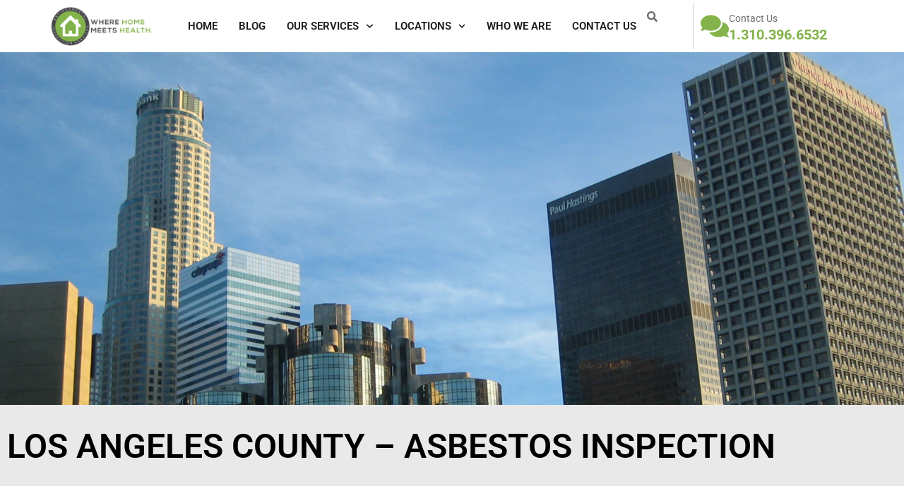

--- FILE ---
content_type: text/html; charset=UTF-8
request_url: https://environmentalconsulting.services/los-angeles-asbestos-inspection/
body_size: 17082
content:
<!doctype html>
<html lang="en-US">
<head>
	<meta charset="UTF-8">
	<meta name="viewport" content="width=device-width, initial-scale=1">
	<link rel="profile" href="https://gmpg.org/xfn/11">
	<title>Asbestos Inspection - Los Angeles County - Environmental Inspection Services</title>
<meta name='robots' content='max-image-preview:large' />
	<style>img:is([sizes="auto" i], [sizes^="auto," i]) { contain-intrinsic-size: 3000px 1500px }</style>
	<link rel="alternate" type="application/rss+xml" title="Environmental Consulting Services &raquo; Feed" href="https://environmentalconsulting.services/feed/" />
<link rel="alternate" type="application/rss+xml" title="Environmental Consulting Services &raquo; Comments Feed" href="https://environmentalconsulting.services/comments/feed/" />
<script>
window._wpemojiSettings = {"baseUrl":"https:\/\/s.w.org\/images\/core\/emoji\/16.0.1\/72x72\/","ext":".png","svgUrl":"https:\/\/s.w.org\/images\/core\/emoji\/16.0.1\/svg\/","svgExt":".svg","source":{"concatemoji":"https:\/\/environmentalconsulting.services\/wp-includes\/js\/wp-emoji-release.min.js?ver=6.8.3"}};
/*! This file is auto-generated */
!function(s,n){var o,i,e;function c(e){try{var t={supportTests:e,timestamp:(new Date).valueOf()};sessionStorage.setItem(o,JSON.stringify(t))}catch(e){}}function p(e,t,n){e.clearRect(0,0,e.canvas.width,e.canvas.height),e.fillText(t,0,0);var t=new Uint32Array(e.getImageData(0,0,e.canvas.width,e.canvas.height).data),a=(e.clearRect(0,0,e.canvas.width,e.canvas.height),e.fillText(n,0,0),new Uint32Array(e.getImageData(0,0,e.canvas.width,e.canvas.height).data));return t.every(function(e,t){return e===a[t]})}function u(e,t){e.clearRect(0,0,e.canvas.width,e.canvas.height),e.fillText(t,0,0);for(var n=e.getImageData(16,16,1,1),a=0;a<n.data.length;a++)if(0!==n.data[a])return!1;return!0}function f(e,t,n,a){switch(t){case"flag":return n(e,"\ud83c\udff3\ufe0f\u200d\u26a7\ufe0f","\ud83c\udff3\ufe0f\u200b\u26a7\ufe0f")?!1:!n(e,"\ud83c\udde8\ud83c\uddf6","\ud83c\udde8\u200b\ud83c\uddf6")&&!n(e,"\ud83c\udff4\udb40\udc67\udb40\udc62\udb40\udc65\udb40\udc6e\udb40\udc67\udb40\udc7f","\ud83c\udff4\u200b\udb40\udc67\u200b\udb40\udc62\u200b\udb40\udc65\u200b\udb40\udc6e\u200b\udb40\udc67\u200b\udb40\udc7f");case"emoji":return!a(e,"\ud83e\udedf")}return!1}function g(e,t,n,a){var r="undefined"!=typeof WorkerGlobalScope&&self instanceof WorkerGlobalScope?new OffscreenCanvas(300,150):s.createElement("canvas"),o=r.getContext("2d",{willReadFrequently:!0}),i=(o.textBaseline="top",o.font="600 32px Arial",{});return e.forEach(function(e){i[e]=t(o,e,n,a)}),i}function t(e){var t=s.createElement("script");t.src=e,t.defer=!0,s.head.appendChild(t)}"undefined"!=typeof Promise&&(o="wpEmojiSettingsSupports",i=["flag","emoji"],n.supports={everything:!0,everythingExceptFlag:!0},e=new Promise(function(e){s.addEventListener("DOMContentLoaded",e,{once:!0})}),new Promise(function(t){var n=function(){try{var e=JSON.parse(sessionStorage.getItem(o));if("object"==typeof e&&"number"==typeof e.timestamp&&(new Date).valueOf()<e.timestamp+604800&&"object"==typeof e.supportTests)return e.supportTests}catch(e){}return null}();if(!n){if("undefined"!=typeof Worker&&"undefined"!=typeof OffscreenCanvas&&"undefined"!=typeof URL&&URL.createObjectURL&&"undefined"!=typeof Blob)try{var e="postMessage("+g.toString()+"("+[JSON.stringify(i),f.toString(),p.toString(),u.toString()].join(",")+"));",a=new Blob([e],{type:"text/javascript"}),r=new Worker(URL.createObjectURL(a),{name:"wpTestEmojiSupports"});return void(r.onmessage=function(e){c(n=e.data),r.terminate(),t(n)})}catch(e){}c(n=g(i,f,p,u))}t(n)}).then(function(e){for(var t in e)n.supports[t]=e[t],n.supports.everything=n.supports.everything&&n.supports[t],"flag"!==t&&(n.supports.everythingExceptFlag=n.supports.everythingExceptFlag&&n.supports[t]);n.supports.everythingExceptFlag=n.supports.everythingExceptFlag&&!n.supports.flag,n.DOMReady=!1,n.readyCallback=function(){n.DOMReady=!0}}).then(function(){return e}).then(function(){var e;n.supports.everything||(n.readyCallback(),(e=n.source||{}).concatemoji?t(e.concatemoji):e.wpemoji&&e.twemoji&&(t(e.twemoji),t(e.wpemoji)))}))}((window,document),window._wpemojiSettings);
</script>
<style id='wp-emoji-styles-inline-css'>

	img.wp-smiley, img.emoji {
		display: inline !important;
		border: none !important;
		box-shadow: none !important;
		height: 1em !important;
		width: 1em !important;
		margin: 0 0.07em !important;
		vertical-align: -0.1em !important;
		background: none !important;
		padding: 0 !important;
	}
</style>
<style id='global-styles-inline-css'>
:root{--wp--preset--aspect-ratio--square: 1;--wp--preset--aspect-ratio--4-3: 4/3;--wp--preset--aspect-ratio--3-4: 3/4;--wp--preset--aspect-ratio--3-2: 3/2;--wp--preset--aspect-ratio--2-3: 2/3;--wp--preset--aspect-ratio--16-9: 16/9;--wp--preset--aspect-ratio--9-16: 9/16;--wp--preset--color--black: #000000;--wp--preset--color--cyan-bluish-gray: #abb8c3;--wp--preset--color--white: #ffffff;--wp--preset--color--pale-pink: #f78da7;--wp--preset--color--vivid-red: #cf2e2e;--wp--preset--color--luminous-vivid-orange: #ff6900;--wp--preset--color--luminous-vivid-amber: #fcb900;--wp--preset--color--light-green-cyan: #7bdcb5;--wp--preset--color--vivid-green-cyan: #00d084;--wp--preset--color--pale-cyan-blue: #8ed1fc;--wp--preset--color--vivid-cyan-blue: #0693e3;--wp--preset--color--vivid-purple: #9b51e0;--wp--preset--gradient--vivid-cyan-blue-to-vivid-purple: linear-gradient(135deg,rgba(6,147,227,1) 0%,rgb(155,81,224) 100%);--wp--preset--gradient--light-green-cyan-to-vivid-green-cyan: linear-gradient(135deg,rgb(122,220,180) 0%,rgb(0,208,130) 100%);--wp--preset--gradient--luminous-vivid-amber-to-luminous-vivid-orange: linear-gradient(135deg,rgba(252,185,0,1) 0%,rgba(255,105,0,1) 100%);--wp--preset--gradient--luminous-vivid-orange-to-vivid-red: linear-gradient(135deg,rgba(255,105,0,1) 0%,rgb(207,46,46) 100%);--wp--preset--gradient--very-light-gray-to-cyan-bluish-gray: linear-gradient(135deg,rgb(238,238,238) 0%,rgb(169,184,195) 100%);--wp--preset--gradient--cool-to-warm-spectrum: linear-gradient(135deg,rgb(74,234,220) 0%,rgb(151,120,209) 20%,rgb(207,42,186) 40%,rgb(238,44,130) 60%,rgb(251,105,98) 80%,rgb(254,248,76) 100%);--wp--preset--gradient--blush-light-purple: linear-gradient(135deg,rgb(255,206,236) 0%,rgb(152,150,240) 100%);--wp--preset--gradient--blush-bordeaux: linear-gradient(135deg,rgb(254,205,165) 0%,rgb(254,45,45) 50%,rgb(107,0,62) 100%);--wp--preset--gradient--luminous-dusk: linear-gradient(135deg,rgb(255,203,112) 0%,rgb(199,81,192) 50%,rgb(65,88,208) 100%);--wp--preset--gradient--pale-ocean: linear-gradient(135deg,rgb(255,245,203) 0%,rgb(182,227,212) 50%,rgb(51,167,181) 100%);--wp--preset--gradient--electric-grass: linear-gradient(135deg,rgb(202,248,128) 0%,rgb(113,206,126) 100%);--wp--preset--gradient--midnight: linear-gradient(135deg,rgb(2,3,129) 0%,rgb(40,116,252) 100%);--wp--preset--font-size--small: 13px;--wp--preset--font-size--medium: 20px;--wp--preset--font-size--large: 36px;--wp--preset--font-size--x-large: 42px;--wp--preset--spacing--20: 0.44rem;--wp--preset--spacing--30: 0.67rem;--wp--preset--spacing--40: 1rem;--wp--preset--spacing--50: 1.5rem;--wp--preset--spacing--60: 2.25rem;--wp--preset--spacing--70: 3.38rem;--wp--preset--spacing--80: 5.06rem;--wp--preset--shadow--natural: 6px 6px 9px rgba(0, 0, 0, 0.2);--wp--preset--shadow--deep: 12px 12px 50px rgba(0, 0, 0, 0.4);--wp--preset--shadow--sharp: 6px 6px 0px rgba(0, 0, 0, 0.2);--wp--preset--shadow--outlined: 6px 6px 0px -3px rgba(255, 255, 255, 1), 6px 6px rgba(0, 0, 0, 1);--wp--preset--shadow--crisp: 6px 6px 0px rgba(0, 0, 0, 1);}:root { --wp--style--global--content-size: 800px;--wp--style--global--wide-size: 1200px; }:where(body) { margin: 0; }.wp-site-blocks > .alignleft { float: left; margin-right: 2em; }.wp-site-blocks > .alignright { float: right; margin-left: 2em; }.wp-site-blocks > .aligncenter { justify-content: center; margin-left: auto; margin-right: auto; }:where(.wp-site-blocks) > * { margin-block-start: 24px; margin-block-end: 0; }:where(.wp-site-blocks) > :first-child { margin-block-start: 0; }:where(.wp-site-blocks) > :last-child { margin-block-end: 0; }:root { --wp--style--block-gap: 24px; }:root :where(.is-layout-flow) > :first-child{margin-block-start: 0;}:root :where(.is-layout-flow) > :last-child{margin-block-end: 0;}:root :where(.is-layout-flow) > *{margin-block-start: 24px;margin-block-end: 0;}:root :where(.is-layout-constrained) > :first-child{margin-block-start: 0;}:root :where(.is-layout-constrained) > :last-child{margin-block-end: 0;}:root :where(.is-layout-constrained) > *{margin-block-start: 24px;margin-block-end: 0;}:root :where(.is-layout-flex){gap: 24px;}:root :where(.is-layout-grid){gap: 24px;}.is-layout-flow > .alignleft{float: left;margin-inline-start: 0;margin-inline-end: 2em;}.is-layout-flow > .alignright{float: right;margin-inline-start: 2em;margin-inline-end: 0;}.is-layout-flow > .aligncenter{margin-left: auto !important;margin-right: auto !important;}.is-layout-constrained > .alignleft{float: left;margin-inline-start: 0;margin-inline-end: 2em;}.is-layout-constrained > .alignright{float: right;margin-inline-start: 2em;margin-inline-end: 0;}.is-layout-constrained > .aligncenter{margin-left: auto !important;margin-right: auto !important;}.is-layout-constrained > :where(:not(.alignleft):not(.alignright):not(.alignfull)){max-width: var(--wp--style--global--content-size);margin-left: auto !important;margin-right: auto !important;}.is-layout-constrained > .alignwide{max-width: var(--wp--style--global--wide-size);}body .is-layout-flex{display: flex;}.is-layout-flex{flex-wrap: wrap;align-items: center;}.is-layout-flex > :is(*, div){margin: 0;}body .is-layout-grid{display: grid;}.is-layout-grid > :is(*, div){margin: 0;}body{padding-top: 0px;padding-right: 0px;padding-bottom: 0px;padding-left: 0px;}a:where(:not(.wp-element-button)){text-decoration: underline;}:root :where(.wp-element-button, .wp-block-button__link){background-color: #32373c;border-width: 0;color: #fff;font-family: inherit;font-size: inherit;line-height: inherit;padding: calc(0.667em + 2px) calc(1.333em + 2px);text-decoration: none;}.has-black-color{color: var(--wp--preset--color--black) !important;}.has-cyan-bluish-gray-color{color: var(--wp--preset--color--cyan-bluish-gray) !important;}.has-white-color{color: var(--wp--preset--color--white) !important;}.has-pale-pink-color{color: var(--wp--preset--color--pale-pink) !important;}.has-vivid-red-color{color: var(--wp--preset--color--vivid-red) !important;}.has-luminous-vivid-orange-color{color: var(--wp--preset--color--luminous-vivid-orange) !important;}.has-luminous-vivid-amber-color{color: var(--wp--preset--color--luminous-vivid-amber) !important;}.has-light-green-cyan-color{color: var(--wp--preset--color--light-green-cyan) !important;}.has-vivid-green-cyan-color{color: var(--wp--preset--color--vivid-green-cyan) !important;}.has-pale-cyan-blue-color{color: var(--wp--preset--color--pale-cyan-blue) !important;}.has-vivid-cyan-blue-color{color: var(--wp--preset--color--vivid-cyan-blue) !important;}.has-vivid-purple-color{color: var(--wp--preset--color--vivid-purple) !important;}.has-black-background-color{background-color: var(--wp--preset--color--black) !important;}.has-cyan-bluish-gray-background-color{background-color: var(--wp--preset--color--cyan-bluish-gray) !important;}.has-white-background-color{background-color: var(--wp--preset--color--white) !important;}.has-pale-pink-background-color{background-color: var(--wp--preset--color--pale-pink) !important;}.has-vivid-red-background-color{background-color: var(--wp--preset--color--vivid-red) !important;}.has-luminous-vivid-orange-background-color{background-color: var(--wp--preset--color--luminous-vivid-orange) !important;}.has-luminous-vivid-amber-background-color{background-color: var(--wp--preset--color--luminous-vivid-amber) !important;}.has-light-green-cyan-background-color{background-color: var(--wp--preset--color--light-green-cyan) !important;}.has-vivid-green-cyan-background-color{background-color: var(--wp--preset--color--vivid-green-cyan) !important;}.has-pale-cyan-blue-background-color{background-color: var(--wp--preset--color--pale-cyan-blue) !important;}.has-vivid-cyan-blue-background-color{background-color: var(--wp--preset--color--vivid-cyan-blue) !important;}.has-vivid-purple-background-color{background-color: var(--wp--preset--color--vivid-purple) !important;}.has-black-border-color{border-color: var(--wp--preset--color--black) !important;}.has-cyan-bluish-gray-border-color{border-color: var(--wp--preset--color--cyan-bluish-gray) !important;}.has-white-border-color{border-color: var(--wp--preset--color--white) !important;}.has-pale-pink-border-color{border-color: var(--wp--preset--color--pale-pink) !important;}.has-vivid-red-border-color{border-color: var(--wp--preset--color--vivid-red) !important;}.has-luminous-vivid-orange-border-color{border-color: var(--wp--preset--color--luminous-vivid-orange) !important;}.has-luminous-vivid-amber-border-color{border-color: var(--wp--preset--color--luminous-vivid-amber) !important;}.has-light-green-cyan-border-color{border-color: var(--wp--preset--color--light-green-cyan) !important;}.has-vivid-green-cyan-border-color{border-color: var(--wp--preset--color--vivid-green-cyan) !important;}.has-pale-cyan-blue-border-color{border-color: var(--wp--preset--color--pale-cyan-blue) !important;}.has-vivid-cyan-blue-border-color{border-color: var(--wp--preset--color--vivid-cyan-blue) !important;}.has-vivid-purple-border-color{border-color: var(--wp--preset--color--vivid-purple) !important;}.has-vivid-cyan-blue-to-vivid-purple-gradient-background{background: var(--wp--preset--gradient--vivid-cyan-blue-to-vivid-purple) !important;}.has-light-green-cyan-to-vivid-green-cyan-gradient-background{background: var(--wp--preset--gradient--light-green-cyan-to-vivid-green-cyan) !important;}.has-luminous-vivid-amber-to-luminous-vivid-orange-gradient-background{background: var(--wp--preset--gradient--luminous-vivid-amber-to-luminous-vivid-orange) !important;}.has-luminous-vivid-orange-to-vivid-red-gradient-background{background: var(--wp--preset--gradient--luminous-vivid-orange-to-vivid-red) !important;}.has-very-light-gray-to-cyan-bluish-gray-gradient-background{background: var(--wp--preset--gradient--very-light-gray-to-cyan-bluish-gray) !important;}.has-cool-to-warm-spectrum-gradient-background{background: var(--wp--preset--gradient--cool-to-warm-spectrum) !important;}.has-blush-light-purple-gradient-background{background: var(--wp--preset--gradient--blush-light-purple) !important;}.has-blush-bordeaux-gradient-background{background: var(--wp--preset--gradient--blush-bordeaux) !important;}.has-luminous-dusk-gradient-background{background: var(--wp--preset--gradient--luminous-dusk) !important;}.has-pale-ocean-gradient-background{background: var(--wp--preset--gradient--pale-ocean) !important;}.has-electric-grass-gradient-background{background: var(--wp--preset--gradient--electric-grass) !important;}.has-midnight-gradient-background{background: var(--wp--preset--gradient--midnight) !important;}.has-small-font-size{font-size: var(--wp--preset--font-size--small) !important;}.has-medium-font-size{font-size: var(--wp--preset--font-size--medium) !important;}.has-large-font-size{font-size: var(--wp--preset--font-size--large) !important;}.has-x-large-font-size{font-size: var(--wp--preset--font-size--x-large) !important;}
:root :where(.wp-block-pullquote){font-size: 1.5em;line-height: 1.6;}
</style>
<link rel='stylesheet' id='contact-form-7-css' href='https://environmentalconsulting.services/wp-content/plugins/contact-form-7/includes/css/styles.css?ver=6.1.4' media='all' />
<link rel='stylesheet' id='wp-components-css' href='https://environmentalconsulting.services/wp-includes/css/dist/components/style.min.css?ver=6.8.3' media='all' />
<link rel='stylesheet' id='godaddy-styles-css' href='https://environmentalconsulting.services/wp-content/mu-plugins/vendor/wpex/godaddy-launch/includes/Dependencies/GoDaddy/Styles/build/latest.css?ver=2.0.2' media='all' />
<link rel='stylesheet' id='hello-elementor-css' href='https://environmentalconsulting.services/wp-content/themes/hello-elementor/assets/css/reset.css?ver=3.4.6' media='all' />
<link rel='stylesheet' id='hello-elementor-theme-style-css' href='https://environmentalconsulting.services/wp-content/themes/hello-elementor/assets/css/theme.css?ver=3.4.6' media='all' />
<link rel='stylesheet' id='hello-elementor-header-footer-css' href='https://environmentalconsulting.services/wp-content/themes/hello-elementor/assets/css/header-footer.css?ver=3.4.6' media='all' />
<link rel='stylesheet' id='elementor-frontend-css' href='https://environmentalconsulting.services/wp-content/plugins/elementor/assets/css/frontend.min.css?ver=3.34.2' media='all' />
<link rel='stylesheet' id='elementor-post-2157-css' href='https://environmentalconsulting.services/wp-content/uploads/elementor/css/post-2157.css?ver=1769004662' media='all' />
<link rel='stylesheet' id='widget-image-css' href='https://environmentalconsulting.services/wp-content/plugins/elementor/assets/css/widget-image.min.css?ver=3.34.2' media='all' />
<link rel='stylesheet' id='widget-nav-menu-css' href='https://environmentalconsulting.services/wp-content/plugins/elementor-pro/assets/css/widget-nav-menu.min.css?ver=3.34.1' media='all' />
<link rel='stylesheet' id='widget-icon-box-css' href='https://environmentalconsulting.services/wp-content/plugins/elementor/assets/css/widget-icon-box.min.css?ver=3.34.2' media='all' />
<link rel='stylesheet' id='e-sticky-css' href='https://environmentalconsulting.services/wp-content/plugins/elementor-pro/assets/css/modules/sticky.min.css?ver=3.34.1' media='all' />
<link rel='stylesheet' id='widget-heading-css' href='https://environmentalconsulting.services/wp-content/plugins/elementor/assets/css/widget-heading.min.css?ver=3.34.2' media='all' />
<link rel='stylesheet' id='widget-icon-list-css' href='https://environmentalconsulting.services/wp-content/plugins/elementor/assets/css/widget-icon-list.min.css?ver=3.34.2' media='all' />
<link rel='stylesheet' id='widget-divider-css' href='https://environmentalconsulting.services/wp-content/plugins/elementor/assets/css/widget-divider.min.css?ver=3.34.2' media='all' />
<link rel='stylesheet' id='widget-spacer-css' href='https://environmentalconsulting.services/wp-content/plugins/elementor/assets/css/widget-spacer.min.css?ver=3.34.2' media='all' />
<link rel='stylesheet' id='widget-accordion-css' href='https://environmentalconsulting.services/wp-content/plugins/elementor/assets/css/widget-accordion.min.css?ver=3.34.2' media='all' />
<link rel='stylesheet' id='elementor-post-1437-css' href='https://environmentalconsulting.services/wp-content/uploads/elementor/css/post-1437.css?ver=1769008565' media='all' />
<link rel='stylesheet' id='elementor-post-2366-css' href='https://environmentalconsulting.services/wp-content/uploads/elementor/css/post-2366.css?ver=1769004663' media='all' />
<link rel='stylesheet' id='elementor-post-2373-css' href='https://environmentalconsulting.services/wp-content/uploads/elementor/css/post-2373.css?ver=1769004663' media='all' />
<link rel='stylesheet' id='hello-elementor-child-style-css' href='https://environmentalconsulting.services/wp-content/themes/hello-theme-child-master/style.css?ver=2.0.0' media='all' />
<link rel='stylesheet' id='elementor-gf-local-roboto-css' href='https://environmentalconsulting.services/wp-content/uploads/elementor/google-fonts/css/roboto.css?ver=1743490720' media='all' />
<link rel='stylesheet' id='elementor-gf-local-robotoslab-css' href='https://environmentalconsulting.services/wp-content/uploads/elementor/google-fonts/css/robotoslab.css?ver=1743490724' media='all' />
<!--n2css--><!--n2js--><script src="https://environmentalconsulting.services/wp-includes/js/jquery/jquery.min.js?ver=3.7.1" id="jquery-core-js"></script>
<script src="https://environmentalconsulting.services/wp-includes/js/jquery/jquery-migrate.min.js?ver=3.4.1" id="jquery-migrate-js"></script>
<link rel="https://api.w.org/" href="https://environmentalconsulting.services/wp-json/" /><link rel="alternate" title="JSON" type="application/json" href="https://environmentalconsulting.services/wp-json/wp/v2/pages/1437" /><link rel="EditURI" type="application/rsd+xml" title="RSD" href="https://environmentalconsulting.services/xmlrpc.php?rsd" />
<meta name="generator" content="WordPress 6.8.3" />
<link rel="canonical" href="https://environmentalconsulting.services/los-angeles-asbestos-inspection/" />
<link rel='shortlink' href='https://environmentalconsulting.services/?p=1437' />
<link rel="alternate" title="oEmbed (JSON)" type="application/json+oembed" href="https://environmentalconsulting.services/wp-json/oembed/1.0/embed?url=https%3A%2F%2Fenvironmentalconsulting.services%2Flos-angeles-asbestos-inspection%2F" />
<link rel="alternate" title="oEmbed (XML)" type="text/xml+oembed" href="https://environmentalconsulting.services/wp-json/oembed/1.0/embed?url=https%3A%2F%2Fenvironmentalconsulting.services%2Flos-angeles-asbestos-inspection%2F&#038;format=xml" />
<meta name="description" content="Our California Division of Occupational Safety and Health Certified Asbestos Consultants will provide you with quality asbestos testing at reasonable prices.">
<meta name="generator" content="Elementor 3.34.2; features: e_font_icon_svg, additional_custom_breakpoints; settings: css_print_method-external, google_font-enabled, font_display-auto">
			<style>
				.e-con.e-parent:nth-of-type(n+4):not(.e-lazyloaded):not(.e-no-lazyload),
				.e-con.e-parent:nth-of-type(n+4):not(.e-lazyloaded):not(.e-no-lazyload) * {
					background-image: none !important;
				}
				@media screen and (max-height: 1024px) {
					.e-con.e-parent:nth-of-type(n+3):not(.e-lazyloaded):not(.e-no-lazyload),
					.e-con.e-parent:nth-of-type(n+3):not(.e-lazyloaded):not(.e-no-lazyload) * {
						background-image: none !important;
					}
				}
				@media screen and (max-height: 640px) {
					.e-con.e-parent:nth-of-type(n+2):not(.e-lazyloaded):not(.e-no-lazyload),
					.e-con.e-parent:nth-of-type(n+2):not(.e-lazyloaded):not(.e-no-lazyload) * {
						background-image: none !important;
					}
				}
			</style>
			<link rel="icon" href="https://environmentalconsulting.services/wp-content/uploads/2022/01/LAEnviro_favicon.png" sizes="32x32" />
<link rel="icon" href="https://environmentalconsulting.services/wp-content/uploads/2022/01/LAEnviro_favicon.png" sizes="192x192" />
<link rel="apple-touch-icon" href="https://environmentalconsulting.services/wp-content/uploads/2022/01/LAEnviro_favicon.png" />
<meta name="msapplication-TileImage" content="https://environmentalconsulting.services/wp-content/uploads/2022/01/LAEnviro_favicon.png" />
		<style id="wp-custom-css">
			main h1.entry-title {
    display: none;
}		</style>
		<style id="kirki-inline-styles"></style></head>
<body class="wp-singular page-template-default page page-id-1437 wp-custom-logo wp-embed-responsive wp-theme-hello-elementor wp-child-theme-hello-theme-child-master hello-elementor-default elementor-default elementor-kit-2157 elementor-page elementor-page-1437">


<a class="skip-link screen-reader-text" href="#content">Skip to content</a>

		<header data-elementor-type="header" data-elementor-id="2366" class="elementor elementor-2366 elementor-location-header" data-elementor-post-type="elementor_library">
			<div class="elementor-element elementor-element-2103864 elementor-hidden-tablet elementor-hidden-mobile e-flex e-con-boxed e-con e-parent" data-id="2103864" data-element_type="container" data-settings="{&quot;background_background&quot;:&quot;classic&quot;}">
					<div class="e-con-inner">
		<div class="elementor-element elementor-element-45b0b2f e-con-full e-flex e-con e-child" data-id="45b0b2f" data-element_type="container">
				<div class="elementor-element elementor-element-7215ca8 elementor-widget elementor-widget-theme-site-logo elementor-widget-image" data-id="7215ca8" data-element_type="widget" data-widget_type="theme-site-logo.default">
											<a href="https://environmentalconsulting.services">
			<img width="320" height="128" src="https://environmentalconsulting.services/wp-content/uploads/2016/03/LAEnviro_Logo_dark_on_transparent-3.png" class="attachment-full size-full wp-image-1305" alt="" srcset="https://environmentalconsulting.services/wp-content/uploads/2016/03/LAEnviro_Logo_dark_on_transparent-3.png 320w, https://environmentalconsulting.services/wp-content/uploads/2016/03/LAEnviro_Logo_dark_on_transparent-3-300x120.png 300w" sizes="(max-width: 320px) 100vw, 320px" />				</a>
											</div>
				</div>
		<div class="elementor-element elementor-element-484a6a5 e-con-full e-flex e-con e-child" data-id="484a6a5" data-element_type="container">
				<div class="elementor-element elementor-element-66950a7 elementor-nav-menu__align-center elementor-nav-menu--dropdown-tablet elementor-nav-menu__text-align-aside elementor-nav-menu--toggle elementor-nav-menu--burger elementor-widget elementor-widget-nav-menu" data-id="66950a7" data-element_type="widget" data-settings="{&quot;submenu_icon&quot;:{&quot;value&quot;:&quot;&lt;svg aria-hidden=\&quot;true\&quot; class=\&quot;fa-svg-chevron-down e-font-icon-svg e-fas-chevron-down\&quot; viewBox=\&quot;0 0 448 512\&quot; xmlns=\&quot;http:\/\/www.w3.org\/2000\/svg\&quot;&gt;&lt;path d=\&quot;M207.029 381.476L12.686 187.132c-9.373-9.373-9.373-24.569 0-33.941l22.667-22.667c9.357-9.357 24.522-9.375 33.901-.04L224 284.505l154.745-154.021c9.379-9.335 24.544-9.317 33.901.04l22.667 22.667c9.373 9.373 9.373 24.569 0 33.941L240.971 381.476c-9.373 9.372-24.569 9.372-33.942 0z\&quot;&gt;&lt;\/path&gt;&lt;\/svg&gt;&quot;,&quot;library&quot;:&quot;fa-solid&quot;},&quot;layout&quot;:&quot;horizontal&quot;,&quot;toggle&quot;:&quot;burger&quot;}" data-widget_type="nav-menu.default">
								<nav aria-label="Menu" class="elementor-nav-menu--main elementor-nav-menu__container elementor-nav-menu--layout-horizontal e--pointer-underline e--animation-fade">
				<ul id="menu-1-66950a7" class="elementor-nav-menu"><li class="menu-item menu-item-type-post_type menu-item-object-page menu-item-home menu-item-2347"><a href="https://environmentalconsulting.services/" class="elementor-item">Home</a></li>
<li class="menu-item menu-item-type-post_type menu-item-object-page menu-item-1931"><a href="https://environmentalconsulting.services/blog/" class="elementor-item">Blog</a></li>
<li class="menu-item menu-item-type-post_type menu-item-object-page menu-item-has-children menu-item-990"><a href="https://environmentalconsulting.services/our-services/" class="elementor-item">Our Services</a>
<ul class="sub-menu elementor-nav-menu--dropdown">
	<li class="menu-item menu-item-type-post_type menu-item-object-page menu-item-1669"><a href="https://environmentalconsulting.services/our-services/allergies-testing-and-inspection/" class="elementor-sub-item">Allergy Testing</a></li>
	<li class="menu-item menu-item-type-post_type menu-item-object-page menu-item-1011"><a href="https://environmentalconsulting.services/our-services/asbestos-testing-and-inspection/" class="elementor-sub-item">Asbestos</a></li>
	<li class="menu-item menu-item-type-post_type menu-item-object-page menu-item-1014"><a href="https://environmentalconsulting.services/our-services/escrow-inspection/" class="elementor-sub-item">Escrow</a></li>
	<li class="menu-item menu-item-type-post_type menu-item-object-page menu-item-1017"><a href="https://environmentalconsulting.services/our-services/indoor-air-quality-testing-and-inspection/" class="elementor-sub-item">Indoor Air Quality</a></li>
	<li class="menu-item menu-item-type-post_type menu-item-object-page menu-item-1025"><a href="https://environmentalconsulting.services/our-services/lead-paint-inspection-and-testing/" class="elementor-sub-item">Lead Paint</a></li>
	<li class="menu-item menu-item-type-post_type menu-item-object-page menu-item-1031"><a href="https://environmentalconsulting.services/our-services/mold-and-moisture-testing-and-inspection/" class="elementor-sub-item">Mold and Moisture</a></li>
	<li class="menu-item menu-item-type-post_type menu-item-object-page menu-item-1035"><a href="https://environmentalconsulting.services/our-services/radon-testing-and-inspection/" class="elementor-sub-item">Radon</a></li>
</ul>
</li>
<li class="menu-item menu-item-type-custom menu-item-object-custom current-menu-ancestor menu-item-has-children menu-item-1386"><a href="#" class="elementor-item elementor-item-anchor">Locations</a>
<ul class="sub-menu elementor-nav-menu--dropdown">
	<li class="menu-item menu-item-type-custom menu-item-object-custom menu-item-has-children menu-item-1390"><a href="#" class="elementor-sub-item elementor-item-anchor">Berkeley</a>
	<ul class="sub-menu elementor-nav-menu--dropdown">
		<li class="menu-item menu-item-type-post_type menu-item-object-page menu-item-1475"><a href="https://environmentalconsulting.services/berkeley-asbestos-inspection/" class="elementor-sub-item">Asbestos</a></li>
		<li class="menu-item menu-item-type-custom menu-item-object-custom menu-item-1676"><a href="https://environmentalconsulting.services/our-services/escrow/" class="elementor-sub-item">Escrow</a></li>
		<li class="menu-item menu-item-type-custom menu-item-object-custom menu-item-1680"><a href="https://environmentalconsulting.services/our-services/indoor-air-quality/" class="elementor-sub-item">Indoor Air Quality</a></li>
		<li class="menu-item menu-item-type-post_type menu-item-object-page menu-item-1781"><a href="https://environmentalconsulting.services/berkeley-lead-paint-inspection/" class="elementor-sub-item">Lead Paint</a></li>
		<li class="menu-item menu-item-type-post_type menu-item-object-page menu-item-1470"><a href="https://environmentalconsulting.services/berkeley-radon-testing/" class="elementor-sub-item">Radon</a></li>
	</ul>
</li>
	<li class="menu-item menu-item-type-custom menu-item-object-custom menu-item-has-children menu-item-1388"><a href="#" class="elementor-sub-item elementor-item-anchor">Beverly Hills</a>
	<ul class="sub-menu elementor-nav-menu--dropdown">
		<li class="menu-item menu-item-type-post_type menu-item-object-page menu-item-2116"><a href="https://environmentalconsulting.services/our-services/allergies-testing-and-inspection/" class="elementor-sub-item">Allergy Testing</a></li>
		<li class="menu-item menu-item-type-custom menu-item-object-custom menu-item-1780"><a href="https://environmentalconsulting.services/our-services/asbestos/" class="elementor-sub-item">Asbestos</a></li>
		<li class="menu-item menu-item-type-custom menu-item-object-custom menu-item-1675"><a href="https://environmentalconsulting.services/our-services/escrow/" class="elementor-sub-item">Escrow</a></li>
		<li class="menu-item menu-item-type-custom menu-item-object-custom menu-item-1681"><a href="https://environmentalconsulting.services/our-services/indoor-air-quality/" class="elementor-sub-item">Indoor Air Quality</a></li>
		<li class="menu-item menu-item-type-custom menu-item-object-custom menu-item-1786"><a href="https://environmentalconsulting.services/our-services/lead-paint/" class="elementor-sub-item">Lead Paint</a></li>
		<li class="menu-item menu-item-type-post_type menu-item-object-page menu-item-2132"><a href="https://environmentalconsulting.services/our-services/beverly-hills-mold-moisture-inspection/" class="elementor-sub-item">Mold and Moisture</a></li>
		<li class="menu-item menu-item-type-post_type menu-item-object-page menu-item-1777"><a href="https://environmentalconsulting.services/beverly-hills-radon-testing/" class="elementor-sub-item">Radon</a></li>
	</ul>
</li>
	<li class="menu-item menu-item-type-custom menu-item-object-custom current-menu-ancestor current-menu-parent menu-item-has-children menu-item-1389"><a href="#" class="elementor-sub-item elementor-item-anchor">Los Angeles</a>
	<ul class="sub-menu elementor-nav-menu--dropdown">
		<li class="menu-item menu-item-type-post_type menu-item-object-page menu-item-2117"><a href="https://environmentalconsulting.services/our-services/allergies-testing-and-inspection/" class="elementor-sub-item">Allergy Testing</a></li>
		<li class="menu-item menu-item-type-post_type menu-item-object-page current-menu-item page_item page-item-1437 current_page_item menu-item-1454"><a href="https://environmentalconsulting.services/los-angeles-asbestos-inspection/" aria-current="page" class="elementor-sub-item elementor-item-active">Asbestos</a></li>
		<li class="menu-item menu-item-type-custom menu-item-object-custom menu-item-1674"><a href="https://environmentalconsulting.services/our-services/escrow/" class="elementor-sub-item">Escrow</a></li>
		<li class="menu-item menu-item-type-custom menu-item-object-custom menu-item-1682"><a href="https://environmentalconsulting.services/our-services/indoor-air-quality/" class="elementor-sub-item">Indoor Air Quality</a></li>
		<li class="menu-item menu-item-type-post_type menu-item-object-page menu-item-1790"><a href="https://environmentalconsulting.services/los-angeles-county-lead-paint-inspection/" class="elementor-sub-item">Lead Paint</a></li>
		<li class="menu-item menu-item-type-custom menu-item-object-custom menu-item-1686"><a href="https://environmentalconsulting.services/our-services/mold-and-moisture/" class="elementor-sub-item">Mold and Moisture</a></li>
		<li class="menu-item menu-item-type-post_type menu-item-object-page menu-item-1771"><a href="https://environmentalconsulting.services/los-angeles-radon-testing/" class="elementor-sub-item">Radon</a></li>
	</ul>
</li>
	<li class="menu-item menu-item-type-custom menu-item-object-custom menu-item-has-children menu-item-1391"><a href="#" class="elementor-sub-item elementor-item-anchor">Palos Verdes</a>
	<ul class="sub-menu elementor-nav-menu--dropdown">
		<li class="menu-item menu-item-type-post_type menu-item-object-page menu-item-2115"><a href="https://environmentalconsulting.services/our-services/allergies-testing-and-inspection/" class="elementor-sub-item">Allergy Testing</a></li>
		<li class="menu-item menu-item-type-custom menu-item-object-custom menu-item-1779"><a href="https://environmentalconsulting.services/our-services/asbestos/" class="elementor-sub-item">Asbestos</a></li>
		<li class="menu-item menu-item-type-custom menu-item-object-custom menu-item-1672"><a href="https://environmentalconsulting.services/our-services/escrow/" class="elementor-sub-item">Escrow</a></li>
		<li class="menu-item menu-item-type-custom menu-item-object-custom menu-item-1679"><a href="https://environmentalconsulting.services/our-services/indoor-air-quality/" class="elementor-sub-item">Indoor Air Quality</a></li>
		<li class="menu-item menu-item-type-custom menu-item-object-custom menu-item-1784"><a href="https://environmentalconsulting.services/our-services/lead-paint/" class="elementor-sub-item">Lead Paint</a></li>
		<li class="menu-item menu-item-type-custom menu-item-object-custom menu-item-1685"><a href="https://environmentalconsulting.services/our-services/mold-and-moisture/" class="elementor-sub-item">Mold and Moisture</a></li>
		<li class="menu-item menu-item-type-post_type menu-item-object-page menu-item-1773"><a href="https://environmentalconsulting.services/palos-verdes-radon-testing/" class="elementor-sub-item">Radon</a></li>
	</ul>
</li>
	<li class="menu-item menu-item-type-custom menu-item-object-custom menu-item-has-children menu-item-1387"><a href="#" class="elementor-sub-item elementor-item-anchor">Santa Monica</a>
	<ul class="sub-menu elementor-nav-menu--dropdown">
		<li class="menu-item menu-item-type-post_type menu-item-object-page menu-item-2114"><a href="https://environmentalconsulting.services/our-services/allergies-testing-and-inspection/" class="elementor-sub-item">Allergy Testing</a></li>
		<li class="menu-item menu-item-type-post_type menu-item-object-page menu-item-1631"><a href="https://environmentalconsulting.services/santa-monica-asbestos-inspection/" class="elementor-sub-item">Asbestos</a></li>
		<li class="menu-item menu-item-type-custom menu-item-object-custom menu-item-1671"><a href="https://environmentalconsulting.services/our-services/escrow/" class="elementor-sub-item">Escrow</a></li>
		<li class="menu-item menu-item-type-custom menu-item-object-custom menu-item-1678"><a href="https://environmentalconsulting.services/our-services/indoor-air-quality/" class="elementor-sub-item">Indoor Air Quality</a></li>
		<li class="menu-item menu-item-type-post_type menu-item-object-page menu-item-1789"><a href="https://environmentalconsulting.services/santa-monica-lead-paint-inspection/" class="elementor-sub-item">Lead Paint</a></li>
		<li class="menu-item menu-item-type-custom menu-item-object-custom menu-item-1684"><a href="https://environmentalconsulting.services/our-services/mold-and-moisture/" class="elementor-sub-item">Mold and Moisture</a></li>
		<li class="menu-item menu-item-type-post_type menu-item-object-page menu-item-1775"><a href="https://environmentalconsulting.services/santa-monica-radon-testing/" class="elementor-sub-item">Radon</a></li>
	</ul>
</li>
	<li class="menu-item menu-item-type-custom menu-item-object-custom menu-item-has-children menu-item-1392"><a href="#" class="elementor-sub-item elementor-item-anchor">San Francisco</a>
	<ul class="sub-menu elementor-nav-menu--dropdown">
		<li class="menu-item menu-item-type-post_type menu-item-object-page menu-item-1630"><a href="https://environmentalconsulting.services/san-francisco-county-asbestos-inspection/" class="elementor-sub-item">Asbestos</a></li>
		<li class="menu-item menu-item-type-custom menu-item-object-custom menu-item-1673"><a href="https://environmentalconsulting.services/our-services/escrow/" class="elementor-sub-item">Escrow</a></li>
		<li class="menu-item menu-item-type-custom menu-item-object-custom menu-item-1677"><a href="https://environmentalconsulting.services/our-services/indoor-air-quality/" class="elementor-sub-item">Indoor Air Quality</a></li>
		<li class="menu-item menu-item-type-post_type menu-item-object-page menu-item-1792"><a href="https://environmentalconsulting.services/san-francisco-county-lead-paint-inspection/" class="elementor-sub-item">Lead Paint</a></li>
		<li class="menu-item menu-item-type-post_type menu-item-object-page menu-item-1689"><a href="https://environmentalconsulting.services/san-francisco-radon/" class="elementor-sub-item">Radon</a></li>
	</ul>
</li>
</ul>
</li>
<li class="menu-item menu-item-type-post_type menu-item-object-page menu-item-991"><a href="https://environmentalconsulting.services/our-team/" class="elementor-item">Who We Are</a></li>
<li class="menu-item menu-item-type-post_type menu-item-object-page menu-item-987"><a href="https://environmentalconsulting.services/contact-us/" class="elementor-item">Contact Us</a></li>
</ul>			</nav>
					<div class="elementor-menu-toggle" role="button" tabindex="0" aria-label="Menu Toggle" aria-expanded="false">
			<svg aria-hidden="true" role="presentation" class="elementor-menu-toggle__icon--open e-font-icon-svg e-eicon-menu-bar" viewBox="0 0 1000 1000" xmlns="http://www.w3.org/2000/svg"><path d="M104 333H896C929 333 958 304 958 271S929 208 896 208H104C71 208 42 237 42 271S71 333 104 333ZM104 583H896C929 583 958 554 958 521S929 458 896 458H104C71 458 42 487 42 521S71 583 104 583ZM104 833H896C929 833 958 804 958 771S929 708 896 708H104C71 708 42 737 42 771S71 833 104 833Z"></path></svg><svg aria-hidden="true" role="presentation" class="elementor-menu-toggle__icon--close e-font-icon-svg e-eicon-close" viewBox="0 0 1000 1000" xmlns="http://www.w3.org/2000/svg"><path d="M742 167L500 408 258 167C246 154 233 150 217 150 196 150 179 158 167 167 154 179 150 196 150 212 150 229 154 242 171 254L408 500 167 742C138 771 138 800 167 829 196 858 225 858 254 829L496 587 738 829C750 842 767 846 783 846 800 846 817 842 829 829 842 817 846 804 846 783 846 767 842 750 829 737L588 500 833 258C863 229 863 200 833 171 804 137 775 137 742 167Z"></path></svg>		</div>
					<nav class="elementor-nav-menu--dropdown elementor-nav-menu__container" aria-hidden="true">
				<ul id="menu-2-66950a7" class="elementor-nav-menu"><li class="menu-item menu-item-type-post_type menu-item-object-page menu-item-home menu-item-2347"><a href="https://environmentalconsulting.services/" class="elementor-item" tabindex="-1">Home</a></li>
<li class="menu-item menu-item-type-post_type menu-item-object-page menu-item-1931"><a href="https://environmentalconsulting.services/blog/" class="elementor-item" tabindex="-1">Blog</a></li>
<li class="menu-item menu-item-type-post_type menu-item-object-page menu-item-has-children menu-item-990"><a href="https://environmentalconsulting.services/our-services/" class="elementor-item" tabindex="-1">Our Services</a>
<ul class="sub-menu elementor-nav-menu--dropdown">
	<li class="menu-item menu-item-type-post_type menu-item-object-page menu-item-1669"><a href="https://environmentalconsulting.services/our-services/allergies-testing-and-inspection/" class="elementor-sub-item" tabindex="-1">Allergy Testing</a></li>
	<li class="menu-item menu-item-type-post_type menu-item-object-page menu-item-1011"><a href="https://environmentalconsulting.services/our-services/asbestos-testing-and-inspection/" class="elementor-sub-item" tabindex="-1">Asbestos</a></li>
	<li class="menu-item menu-item-type-post_type menu-item-object-page menu-item-1014"><a href="https://environmentalconsulting.services/our-services/escrow-inspection/" class="elementor-sub-item" tabindex="-1">Escrow</a></li>
	<li class="menu-item menu-item-type-post_type menu-item-object-page menu-item-1017"><a href="https://environmentalconsulting.services/our-services/indoor-air-quality-testing-and-inspection/" class="elementor-sub-item" tabindex="-1">Indoor Air Quality</a></li>
	<li class="menu-item menu-item-type-post_type menu-item-object-page menu-item-1025"><a href="https://environmentalconsulting.services/our-services/lead-paint-inspection-and-testing/" class="elementor-sub-item" tabindex="-1">Lead Paint</a></li>
	<li class="menu-item menu-item-type-post_type menu-item-object-page menu-item-1031"><a href="https://environmentalconsulting.services/our-services/mold-and-moisture-testing-and-inspection/" class="elementor-sub-item" tabindex="-1">Mold and Moisture</a></li>
	<li class="menu-item menu-item-type-post_type menu-item-object-page menu-item-1035"><a href="https://environmentalconsulting.services/our-services/radon-testing-and-inspection/" class="elementor-sub-item" tabindex="-1">Radon</a></li>
</ul>
</li>
<li class="menu-item menu-item-type-custom menu-item-object-custom current-menu-ancestor menu-item-has-children menu-item-1386"><a href="#" class="elementor-item elementor-item-anchor" tabindex="-1">Locations</a>
<ul class="sub-menu elementor-nav-menu--dropdown">
	<li class="menu-item menu-item-type-custom menu-item-object-custom menu-item-has-children menu-item-1390"><a href="#" class="elementor-sub-item elementor-item-anchor" tabindex="-1">Berkeley</a>
	<ul class="sub-menu elementor-nav-menu--dropdown">
		<li class="menu-item menu-item-type-post_type menu-item-object-page menu-item-1475"><a href="https://environmentalconsulting.services/berkeley-asbestos-inspection/" class="elementor-sub-item" tabindex="-1">Asbestos</a></li>
		<li class="menu-item menu-item-type-custom menu-item-object-custom menu-item-1676"><a href="https://environmentalconsulting.services/our-services/escrow/" class="elementor-sub-item" tabindex="-1">Escrow</a></li>
		<li class="menu-item menu-item-type-custom menu-item-object-custom menu-item-1680"><a href="https://environmentalconsulting.services/our-services/indoor-air-quality/" class="elementor-sub-item" tabindex="-1">Indoor Air Quality</a></li>
		<li class="menu-item menu-item-type-post_type menu-item-object-page menu-item-1781"><a href="https://environmentalconsulting.services/berkeley-lead-paint-inspection/" class="elementor-sub-item" tabindex="-1">Lead Paint</a></li>
		<li class="menu-item menu-item-type-post_type menu-item-object-page menu-item-1470"><a href="https://environmentalconsulting.services/berkeley-radon-testing/" class="elementor-sub-item" tabindex="-1">Radon</a></li>
	</ul>
</li>
	<li class="menu-item menu-item-type-custom menu-item-object-custom menu-item-has-children menu-item-1388"><a href="#" class="elementor-sub-item elementor-item-anchor" tabindex="-1">Beverly Hills</a>
	<ul class="sub-menu elementor-nav-menu--dropdown">
		<li class="menu-item menu-item-type-post_type menu-item-object-page menu-item-2116"><a href="https://environmentalconsulting.services/our-services/allergies-testing-and-inspection/" class="elementor-sub-item" tabindex="-1">Allergy Testing</a></li>
		<li class="menu-item menu-item-type-custom menu-item-object-custom menu-item-1780"><a href="https://environmentalconsulting.services/our-services/asbestos/" class="elementor-sub-item" tabindex="-1">Asbestos</a></li>
		<li class="menu-item menu-item-type-custom menu-item-object-custom menu-item-1675"><a href="https://environmentalconsulting.services/our-services/escrow/" class="elementor-sub-item" tabindex="-1">Escrow</a></li>
		<li class="menu-item menu-item-type-custom menu-item-object-custom menu-item-1681"><a href="https://environmentalconsulting.services/our-services/indoor-air-quality/" class="elementor-sub-item" tabindex="-1">Indoor Air Quality</a></li>
		<li class="menu-item menu-item-type-custom menu-item-object-custom menu-item-1786"><a href="https://environmentalconsulting.services/our-services/lead-paint/" class="elementor-sub-item" tabindex="-1">Lead Paint</a></li>
		<li class="menu-item menu-item-type-post_type menu-item-object-page menu-item-2132"><a href="https://environmentalconsulting.services/our-services/beverly-hills-mold-moisture-inspection/" class="elementor-sub-item" tabindex="-1">Mold and Moisture</a></li>
		<li class="menu-item menu-item-type-post_type menu-item-object-page menu-item-1777"><a href="https://environmentalconsulting.services/beverly-hills-radon-testing/" class="elementor-sub-item" tabindex="-1">Radon</a></li>
	</ul>
</li>
	<li class="menu-item menu-item-type-custom menu-item-object-custom current-menu-ancestor current-menu-parent menu-item-has-children menu-item-1389"><a href="#" class="elementor-sub-item elementor-item-anchor" tabindex="-1">Los Angeles</a>
	<ul class="sub-menu elementor-nav-menu--dropdown">
		<li class="menu-item menu-item-type-post_type menu-item-object-page menu-item-2117"><a href="https://environmentalconsulting.services/our-services/allergies-testing-and-inspection/" class="elementor-sub-item" tabindex="-1">Allergy Testing</a></li>
		<li class="menu-item menu-item-type-post_type menu-item-object-page current-menu-item page_item page-item-1437 current_page_item menu-item-1454"><a href="https://environmentalconsulting.services/los-angeles-asbestos-inspection/" aria-current="page" class="elementor-sub-item elementor-item-active" tabindex="-1">Asbestos</a></li>
		<li class="menu-item menu-item-type-custom menu-item-object-custom menu-item-1674"><a href="https://environmentalconsulting.services/our-services/escrow/" class="elementor-sub-item" tabindex="-1">Escrow</a></li>
		<li class="menu-item menu-item-type-custom menu-item-object-custom menu-item-1682"><a href="https://environmentalconsulting.services/our-services/indoor-air-quality/" class="elementor-sub-item" tabindex="-1">Indoor Air Quality</a></li>
		<li class="menu-item menu-item-type-post_type menu-item-object-page menu-item-1790"><a href="https://environmentalconsulting.services/los-angeles-county-lead-paint-inspection/" class="elementor-sub-item" tabindex="-1">Lead Paint</a></li>
		<li class="menu-item menu-item-type-custom menu-item-object-custom menu-item-1686"><a href="https://environmentalconsulting.services/our-services/mold-and-moisture/" class="elementor-sub-item" tabindex="-1">Mold and Moisture</a></li>
		<li class="menu-item menu-item-type-post_type menu-item-object-page menu-item-1771"><a href="https://environmentalconsulting.services/los-angeles-radon-testing/" class="elementor-sub-item" tabindex="-1">Radon</a></li>
	</ul>
</li>
	<li class="menu-item menu-item-type-custom menu-item-object-custom menu-item-has-children menu-item-1391"><a href="#" class="elementor-sub-item elementor-item-anchor" tabindex="-1">Palos Verdes</a>
	<ul class="sub-menu elementor-nav-menu--dropdown">
		<li class="menu-item menu-item-type-post_type menu-item-object-page menu-item-2115"><a href="https://environmentalconsulting.services/our-services/allergies-testing-and-inspection/" class="elementor-sub-item" tabindex="-1">Allergy Testing</a></li>
		<li class="menu-item menu-item-type-custom menu-item-object-custom menu-item-1779"><a href="https://environmentalconsulting.services/our-services/asbestos/" class="elementor-sub-item" tabindex="-1">Asbestos</a></li>
		<li class="menu-item menu-item-type-custom menu-item-object-custom menu-item-1672"><a href="https://environmentalconsulting.services/our-services/escrow/" class="elementor-sub-item" tabindex="-1">Escrow</a></li>
		<li class="menu-item menu-item-type-custom menu-item-object-custom menu-item-1679"><a href="https://environmentalconsulting.services/our-services/indoor-air-quality/" class="elementor-sub-item" tabindex="-1">Indoor Air Quality</a></li>
		<li class="menu-item menu-item-type-custom menu-item-object-custom menu-item-1784"><a href="https://environmentalconsulting.services/our-services/lead-paint/" class="elementor-sub-item" tabindex="-1">Lead Paint</a></li>
		<li class="menu-item menu-item-type-custom menu-item-object-custom menu-item-1685"><a href="https://environmentalconsulting.services/our-services/mold-and-moisture/" class="elementor-sub-item" tabindex="-1">Mold and Moisture</a></li>
		<li class="menu-item menu-item-type-post_type menu-item-object-page menu-item-1773"><a href="https://environmentalconsulting.services/palos-verdes-radon-testing/" class="elementor-sub-item" tabindex="-1">Radon</a></li>
	</ul>
</li>
	<li class="menu-item menu-item-type-custom menu-item-object-custom menu-item-has-children menu-item-1387"><a href="#" class="elementor-sub-item elementor-item-anchor" tabindex="-1">Santa Monica</a>
	<ul class="sub-menu elementor-nav-menu--dropdown">
		<li class="menu-item menu-item-type-post_type menu-item-object-page menu-item-2114"><a href="https://environmentalconsulting.services/our-services/allergies-testing-and-inspection/" class="elementor-sub-item" tabindex="-1">Allergy Testing</a></li>
		<li class="menu-item menu-item-type-post_type menu-item-object-page menu-item-1631"><a href="https://environmentalconsulting.services/santa-monica-asbestos-inspection/" class="elementor-sub-item" tabindex="-1">Asbestos</a></li>
		<li class="menu-item menu-item-type-custom menu-item-object-custom menu-item-1671"><a href="https://environmentalconsulting.services/our-services/escrow/" class="elementor-sub-item" tabindex="-1">Escrow</a></li>
		<li class="menu-item menu-item-type-custom menu-item-object-custom menu-item-1678"><a href="https://environmentalconsulting.services/our-services/indoor-air-quality/" class="elementor-sub-item" tabindex="-1">Indoor Air Quality</a></li>
		<li class="menu-item menu-item-type-post_type menu-item-object-page menu-item-1789"><a href="https://environmentalconsulting.services/santa-monica-lead-paint-inspection/" class="elementor-sub-item" tabindex="-1">Lead Paint</a></li>
		<li class="menu-item menu-item-type-custom menu-item-object-custom menu-item-1684"><a href="https://environmentalconsulting.services/our-services/mold-and-moisture/" class="elementor-sub-item" tabindex="-1">Mold and Moisture</a></li>
		<li class="menu-item menu-item-type-post_type menu-item-object-page menu-item-1775"><a href="https://environmentalconsulting.services/santa-monica-radon-testing/" class="elementor-sub-item" tabindex="-1">Radon</a></li>
	</ul>
</li>
	<li class="menu-item menu-item-type-custom menu-item-object-custom menu-item-has-children menu-item-1392"><a href="#" class="elementor-sub-item elementor-item-anchor" tabindex="-1">San Francisco</a>
	<ul class="sub-menu elementor-nav-menu--dropdown">
		<li class="menu-item menu-item-type-post_type menu-item-object-page menu-item-1630"><a href="https://environmentalconsulting.services/san-francisco-county-asbestos-inspection/" class="elementor-sub-item" tabindex="-1">Asbestos</a></li>
		<li class="menu-item menu-item-type-custom menu-item-object-custom menu-item-1673"><a href="https://environmentalconsulting.services/our-services/escrow/" class="elementor-sub-item" tabindex="-1">Escrow</a></li>
		<li class="menu-item menu-item-type-custom menu-item-object-custom menu-item-1677"><a href="https://environmentalconsulting.services/our-services/indoor-air-quality/" class="elementor-sub-item" tabindex="-1">Indoor Air Quality</a></li>
		<li class="menu-item menu-item-type-post_type menu-item-object-page menu-item-1792"><a href="https://environmentalconsulting.services/san-francisco-county-lead-paint-inspection/" class="elementor-sub-item" tabindex="-1">Lead Paint</a></li>
		<li class="menu-item menu-item-type-post_type menu-item-object-page menu-item-1689"><a href="https://environmentalconsulting.services/san-francisco-radon/" class="elementor-sub-item" tabindex="-1">Radon</a></li>
	</ul>
</li>
</ul>
</li>
<li class="menu-item menu-item-type-post_type menu-item-object-page menu-item-991"><a href="https://environmentalconsulting.services/our-team/" class="elementor-item" tabindex="-1">Who We Are</a></li>
<li class="menu-item menu-item-type-post_type menu-item-object-page menu-item-987"><a href="https://environmentalconsulting.services/contact-us/" class="elementor-item" tabindex="-1">Contact Us</a></li>
</ul>			</nav>
						</div>
				<div class="elementor-element elementor-element-060e570 elementor-view-default elementor-widget elementor-widget-icon" data-id="060e570" data-element_type="widget" data-widget_type="icon.default">
							<div class="elementor-icon-wrapper">
			<a class="elementor-icon" href="#elementor-action%3Aaction%3Dpopup%3Aopen%26settings%3DeyJpZCI6IjIzNzgiLCJ0b2dnbGUiOmZhbHNlfQ%3D%3D">
			<svg aria-hidden="true" class="e-font-icon-svg e-fas-search" viewBox="0 0 512 512" xmlns="http://www.w3.org/2000/svg"><path d="M505 442.7L405.3 343c-4.5-4.5-10.6-7-17-7H372c27.6-35.3 44-79.7 44-128C416 93.1 322.9 0 208 0S0 93.1 0 208s93.1 208 208 208c48.3 0 92.7-16.4 128-44v16.3c0 6.4 2.5 12.5 7 17l99.7 99.7c9.4 9.4 24.6 9.4 33.9 0l28.3-28.3c9.4-9.4 9.4-24.6.1-34zM208 336c-70.7 0-128-57.2-128-128 0-70.7 57.2-128 128-128 70.7 0 128 57.2 128 128 0 70.7-57.2 128-128 128z"></path></svg>			</a>
		</div>
						</div>
				</div>
		<div class="elementor-element elementor-element-348ebe7 e-con-full e-flex e-con e-child" data-id="348ebe7" data-element_type="container">
				<div class="elementor-element elementor-element-d33b936 elementor-position-inline-start elementor-view-default elementor-mobile-position-block-start elementor-widget elementor-widget-icon-box" data-id="d33b936" data-element_type="widget" data-widget_type="icon-box.default">
							<div class="elementor-icon-box-wrapper">

						<div class="elementor-icon-box-icon">
				<a href="tel:3103966532" class="elementor-icon" tabindex="-1" aria-label="Contact Us">
				<svg aria-hidden="true" class="e-font-icon-svg e-fas-comments" viewBox="0 0 576 512" xmlns="http://www.w3.org/2000/svg"><path d="M416 192c0-88.4-93.1-160-208-160S0 103.6 0 192c0 34.3 14.1 65.9 38 92-13.4 30.2-35.5 54.2-35.8 54.5-2.2 2.3-2.8 5.7-1.5 8.7S4.8 352 8 352c36.6 0 66.9-12.3 88.7-25 32.2 15.7 70.3 25 111.3 25 114.9 0 208-71.6 208-160zm122 220c23.9-26 38-57.7 38-92 0-66.9-53.5-124.2-129.3-148.1.9 6.6 1.3 13.3 1.3 20.1 0 105.9-107.7 192-240 192-10.8 0-21.3-.8-31.7-1.9C207.8 439.6 281.8 480 368 480c41 0 79.1-9.2 111.3-25 21.8 12.7 52.1 25 88.7 25 3.2 0 6.1-1.9 7.3-4.8 1.3-2.9.7-6.3-1.5-8.7-.3-.3-22.4-24.2-35.8-54.5z"></path></svg>				</a>
			</div>
			
						<div class="elementor-icon-box-content">

									<h3 class="elementor-icon-box-title">
						<a href="tel:3103966532" >
							Contact Us						</a>
					</h3>
				
									<p class="elementor-icon-box-description">
						1.310.396.6532					</p>
				
			</div>
			
		</div>
						</div>
				</div>
					</div>
				</div>
		<div class="elementor-element elementor-element-aa35cd6 elementor-hidden-desktop e-flex e-con-boxed e-con e-parent" data-id="aa35cd6" data-element_type="container" data-settings="{&quot;background_background&quot;:&quot;classic&quot;,&quot;sticky&quot;:&quot;top&quot;,&quot;sticky_on&quot;:[&quot;desktop&quot;,&quot;tablet&quot;,&quot;mobile&quot;],&quot;sticky_offset&quot;:0,&quot;sticky_effects_offset&quot;:0,&quot;sticky_anchor_link_offset&quot;:0}">
					<div class="e-con-inner">
		<div class="elementor-element elementor-element-d3c03f2 e-con-full e-flex e-con e-child" data-id="d3c03f2" data-element_type="container">
				<div class="elementor-element elementor-element-9e654a7 elementor-widget elementor-widget-theme-site-logo elementor-widget-image" data-id="9e654a7" data-element_type="widget" data-widget_type="theme-site-logo.default">
											<a href="https://environmentalconsulting.services">
			<img width="320" height="128" src="https://environmentalconsulting.services/wp-content/uploads/2016/03/LAEnviro_Logo_dark_on_transparent-3.png" class="attachment-full size-full wp-image-1305" alt="" srcset="https://environmentalconsulting.services/wp-content/uploads/2016/03/LAEnviro_Logo_dark_on_transparent-3.png 320w, https://environmentalconsulting.services/wp-content/uploads/2016/03/LAEnviro_Logo_dark_on_transparent-3-300x120.png 300w" sizes="(max-width: 320px) 100vw, 320px" />				</a>
											</div>
				</div>
		<div class="elementor-element elementor-element-dae45d4 e-con-full e-flex e-con e-child" data-id="dae45d4" data-element_type="container">
				<div class="elementor-element elementor-element-c01f9fa elementor-view-default elementor-widget elementor-widget-icon" data-id="c01f9fa" data-element_type="widget" data-widget_type="icon.default">
							<div class="elementor-icon-wrapper">
			<a class="elementor-icon" href="#elementor-action%3Aaction%3Dpopup%3Aopen%26settings%3DeyJpZCI6IjIzODEiLCJ0b2dnbGUiOmZhbHNlfQ%3D%3D">
			<svg aria-hidden="true" class="e-font-icon-svg e-fas-bars" viewBox="0 0 448 512" xmlns="http://www.w3.org/2000/svg"><path d="M16 132h416c8.837 0 16-7.163 16-16V76c0-8.837-7.163-16-16-16H16C7.163 60 0 67.163 0 76v40c0 8.837 7.163 16 16 16zm0 160h416c8.837 0 16-7.163 16-16v-40c0-8.837-7.163-16-16-16H16c-8.837 0-16 7.163-16 16v40c0 8.837 7.163 16 16 16zm0 160h416c8.837 0 16-7.163 16-16v-40c0-8.837-7.163-16-16-16H16c-8.837 0-16 7.163-16 16v40c0 8.837 7.163 16 16 16z"></path></svg>			</a>
		</div>
						</div>
				</div>
					</div>
				</div>
				</header>
		
<main id="content" class="site-main post-1437 page type-page status-publish hentry">

			<div class="page-header">
			<h1 class="entry-title">Los Angeles County &#8211; Asbestos Inspection</h1>		</div>
	
	<div class="page-content">
				<div data-elementor-type="wp-page" data-elementor-id="1437" class="elementor elementor-1437" data-elementor-post-type="page">
						<section class="elementor-section elementor-top-section elementor-element elementor-element-513623d elementor-section-full_width elementor-section-stretched elementor-section-height-default elementor-section-height-default" data-id="513623d" data-element_type="section" data-settings="{&quot;stretch_section&quot;:&quot;section-stretched&quot;,&quot;background_background&quot;:&quot;classic&quot;}">
						<div class="elementor-container elementor-column-gap-no">
					<div class="elementor-column elementor-col-100 elementor-top-column elementor-element elementor-element-66e890c" data-id="66e890c" data-element_type="column">
			<div class="elementor-widget-wrap elementor-element-populated">
						<div class="elementor-element elementor-element-26f07c2 elementor-widget elementor-widget-spacer" data-id="26f07c2" data-element_type="widget" data-widget_type="spacer.default">
							<div class="elementor-spacer">
			<div class="elementor-spacer-inner"></div>
		</div>
						</div>
					</div>
		</div>
					</div>
		</section>
				<section class="elementor-section elementor-top-section elementor-element elementor-element-1998854 elementor-section-full_width elementor-section-stretched elementor-section-height-default elementor-section-height-default" data-id="1998854" data-element_type="section" data-settings="{&quot;stretch_section&quot;:&quot;section-stretched&quot;,&quot;background_background&quot;:&quot;classic&quot;}">
						<div class="elementor-container elementor-column-gap-no">
					<div class="elementor-column elementor-col-100 elementor-top-column elementor-element elementor-element-778039e" data-id="778039e" data-element_type="column">
			<div class="elementor-widget-wrap elementor-element-populated">
						<section class="elementor-section elementor-inner-section elementor-element elementor-element-6e5d3a0 elementor-section-boxed elementor-section-height-default elementor-section-height-default" data-id="6e5d3a0" data-element_type="section">
						<div class="elementor-container elementor-column-gap-default">
					<div class="elementor-column elementor-col-100 elementor-inner-column elementor-element elementor-element-35c63e5" data-id="35c63e5" data-element_type="column">
			<div class="elementor-widget-wrap elementor-element-populated">
						<div class="elementor-element elementor-element-02a1c8b elementor-widget elementor-widget-heading" data-id="02a1c8b" data-element_type="widget" data-widget_type="heading.default">
					<h2 class="elementor-heading-title elementor-size-default">LOS ANGELES COUNTY – ASBESTOS INSPECTION</h2>				</div>
					</div>
		</div>
					</div>
		</section>
					</div>
		</div>
					</div>
		</section>
				<section class="elementor-section elementor-top-section elementor-element elementor-element-9e251d3 elementor-section-boxed elementor-section-height-default elementor-section-height-default" data-id="9e251d3" data-element_type="section">
						<div class="elementor-container elementor-column-gap-default">
					<div class="elementor-column elementor-col-100 elementor-top-column elementor-element elementor-element-3c44434" data-id="3c44434" data-element_type="column">
			<div class="elementor-widget-wrap elementor-element-populated">
						<div class="elementor-element elementor-element-b110922 elementor-widget elementor-widget-text-editor" data-id="b110922" data-element_type="widget" data-widget_type="text-editor.default">
									CALL US AT <a href="tel:(310)396-6532">(310)396-6532</a> TO SCHEDULE YOUR ASBESTOS INSPECTION!								</div>
				<div class="elementor-element elementor-element-f9b9a2e elementor-widget elementor-widget-spacer" data-id="f9b9a2e" data-element_type="widget" data-widget_type="spacer.default">
							<div class="elementor-spacer">
			<div class="elementor-spacer-inner"></div>
		</div>
						</div>
				<div class="elementor-element elementor-element-bfdfe1e elementor-widget elementor-widget-text-editor" data-id="bfdfe1e" data-element_type="widget" data-widget_type="text-editor.default">
									<p>The incorporation of asbestos into construction materials, most commonly insulation, popcorn ceiling textures, vinyl materials, stucco, and asphalt roofing, was pervasive up to 1978, when many of its uses were outlawed. Despite these regulatory efforts, some asbestos-containing substances are still used, and contaminated products still remain in existing structures. For instance, in Los Angeles County 77.4% of homes were built before the anti-asbestos rules were put into place, meaning there is a high likelihood that those homes have asbestos.</p><p>Due to this danger, the law requires that for any work to be done on buildings in Los Angeles County, an asbestos inspection be done. Environmental Inspection Services will send asbestos consultants certified by the California Division of Occupational Safety and Health to help you follow all regulations and furnish you with a full report.</p>								</div>
				<div class="elementor-element elementor-element-0c11da9 elementor-widget elementor-widget-spacer" data-id="0c11da9" data-element_type="widget" data-widget_type="spacer.default">
							<div class="elementor-spacer">
			<div class="elementor-spacer-inner"></div>
		</div>
						</div>
				<div class="elementor-element elementor-element-7178718 elementor-widget elementor-widget-accordion" data-id="7178718" data-element_type="widget" data-widget_type="accordion.default">
							<div class="elementor-accordion">
							<div class="elementor-accordion-item">
					<div id="elementor-tab-title-1181" class="elementor-tab-title" data-tab="1" role="button" aria-controls="elementor-tab-content-1181" aria-expanded="false">
													<span class="elementor-accordion-icon elementor-accordion-icon-left" aria-hidden="true">
															<span class="elementor-accordion-icon-closed"><svg class="e-font-icon-svg e-fas-plus" viewBox="0 0 448 512" xmlns="http://www.w3.org/2000/svg"><path d="M416 208H272V64c0-17.67-14.33-32-32-32h-32c-17.67 0-32 14.33-32 32v144H32c-17.67 0-32 14.33-32 32v32c0 17.67 14.33 32 32 32h144v144c0 17.67 14.33 32 32 32h32c17.67 0 32-14.33 32-32V304h144c17.67 0 32-14.33 32-32v-32c0-17.67-14.33-32-32-32z"></path></svg></span>
								<span class="elementor-accordion-icon-opened"><svg class="e-font-icon-svg e-fas-minus" viewBox="0 0 448 512" xmlns="http://www.w3.org/2000/svg"><path d="M416 208H32c-17.67 0-32 14.33-32 32v32c0 17.67 14.33 32 32 32h384c17.67 0 32-14.33 32-32v-32c0-17.67-14.33-32-32-32z"></path></svg></span>
														</span>
												<a class="elementor-accordion-title" tabindex="0">Can asbestos cause me harm?</a>
					</div>
					<div id="elementor-tab-content-1181" class="elementor-tab-content elementor-clearfix" data-tab="1" role="region" aria-labelledby="elementor-tab-title-1181"><div class="acc-text">Yes. Asbestos is linked to many ailments, including asbestosis, lung cancer, and mesothelioma. See the CDC assessment: <a style="color: #83B34A;" href="http://www.cdc.gov/niosh/topics/asbestos/" target="_blank" rel="noopener">http://www.cdc.gov/niosh/topics/asbestos/</a></div>
<div class="acc-img"><img decoding="async" src="https://environmentalconsulting.services/wp-content/uploads/2016/11/asbestos-los-angeles-county-symptoms-247x300.jpg" /></div></div>
				</div>
							<div class="elementor-accordion-item">
					<div id="elementor-tab-title-1182" class="elementor-tab-title" data-tab="2" role="button" aria-controls="elementor-tab-content-1182" aria-expanded="false">
													<span class="elementor-accordion-icon elementor-accordion-icon-left" aria-hidden="true">
															<span class="elementor-accordion-icon-closed"><svg class="e-font-icon-svg e-fas-plus" viewBox="0 0 448 512" xmlns="http://www.w3.org/2000/svg"><path d="M416 208H272V64c0-17.67-14.33-32-32-32h-32c-17.67 0-32 14.33-32 32v144H32c-17.67 0-32 14.33-32 32v32c0 17.67 14.33 32 32 32h144v144c0 17.67 14.33 32 32 32h32c17.67 0 32-14.33 32-32V304h144c17.67 0 32-14.33 32-32v-32c0-17.67-14.33-32-32-32z"></path></svg></span>
								<span class="elementor-accordion-icon-opened"><svg class="e-font-icon-svg e-fas-minus" viewBox="0 0 448 512" xmlns="http://www.w3.org/2000/svg"><path d="M416 208H32c-17.67 0-32 14.33-32 32v32c0 17.67 14.33 32 32 32h384c17.67 0 32-14.33 32-32v-32c0-17.67-14.33-32-32-32z"></path></svg></span>
														</span>
												<a class="elementor-accordion-title" tabindex="0">Do I need an asbestos inspection?</a>
					</div>
					<div id="elementor-tab-content-1182" class="elementor-tab-content elementor-clearfix" data-tab="2" role="region" aria-labelledby="elementor-tab-title-1182"><div class="acc-text">Construction work, such as remodeling or demolition, may disturb materials that contain asbestos. This is why the South Coast Air Quality Management District, CAL OSHA, as well as the state and Los Angeles County, set an asbestos inspection as a prerequisite.</div>
<div class="acc-img"><img decoding="async" src="https://environmentalconsulting.services/wp-content/uploads/2016/11/asbestos-los-angeles-county-asbestos-sample.jpg" /></div></div>
				</div>
							<div class="elementor-accordion-item">
					<div id="elementor-tab-title-1183" class="elementor-tab-title" data-tab="3" role="button" aria-controls="elementor-tab-content-1183" aria-expanded="false">
													<span class="elementor-accordion-icon elementor-accordion-icon-left" aria-hidden="true">
															<span class="elementor-accordion-icon-closed"><svg class="e-font-icon-svg e-fas-plus" viewBox="0 0 448 512" xmlns="http://www.w3.org/2000/svg"><path d="M416 208H272V64c0-17.67-14.33-32-32-32h-32c-17.67 0-32 14.33-32 32v144H32c-17.67 0-32 14.33-32 32v32c0 17.67 14.33 32 32 32h144v144c0 17.67 14.33 32 32 32h32c17.67 0 32-14.33 32-32V304h144c17.67 0 32-14.33 32-32v-32c0-17.67-14.33-32-32-32z"></path></svg></span>
								<span class="elementor-accordion-icon-opened"><svg class="e-font-icon-svg e-fas-minus" viewBox="0 0 448 512" xmlns="http://www.w3.org/2000/svg"><path d="M416 208H32c-17.67 0-32 14.33-32 32v32c0 17.67 14.33 32 32 32h384c17.67 0 32-14.33 32-32v-32c0-17.67-14.33-32-32-32z"></path></svg></span>
														</span>
												<a class="elementor-accordion-title" tabindex="0">What steps does an asbestos inspection involve?</a>
					</div>
					<div id="elementor-tab-content-1183" class="elementor-tab-content elementor-clearfix" data-tab="3" role="region" aria-labelledby="elementor-tab-title-1183">Environmental Inspection Services will conduct an asbestos test on any substance that may be damage by your project. If you are remodeling, our asbestos inspection will be confined to that area, whereas demolition will require inspection of all portions of the structure.</div>
				</div>
							<div class="elementor-accordion-item">
					<div id="elementor-tab-title-1184" class="elementor-tab-title" data-tab="4" role="button" aria-controls="elementor-tab-content-1184" aria-expanded="false">
													<span class="elementor-accordion-icon elementor-accordion-icon-left" aria-hidden="true">
															<span class="elementor-accordion-icon-closed"><svg class="e-font-icon-svg e-fas-plus" viewBox="0 0 448 512" xmlns="http://www.w3.org/2000/svg"><path d="M416 208H272V64c0-17.67-14.33-32-32-32h-32c-17.67 0-32 14.33-32 32v144H32c-17.67 0-32 14.33-32 32v32c0 17.67 14.33 32 32 32h144v144c0 17.67 14.33 32 32 32h32c17.67 0 32-14.33 32-32V304h144c17.67 0 32-14.33 32-32v-32c0-17.67-14.33-32-32-32z"></path></svg></span>
								<span class="elementor-accordion-icon-opened"><svg class="e-font-icon-svg e-fas-minus" viewBox="0 0 448 512" xmlns="http://www.w3.org/2000/svg"><path d="M416 208H32c-17.67 0-32 14.33-32 32v32c0 17.67 14.33 32 32 32h384c17.67 0 32-14.33 32-32v-32c0-17.67-14.33-32-32-32z"></path></svg></span>
														</span>
												<a class="elementor-accordion-title" tabindex="0">Will the asbestos inspection create damage?</a>
					</div>
					<div id="elementor-tab-content-1184" class="elementor-tab-content elementor-clearfix" data-tab="4" role="region" aria-labelledby="elementor-tab-title-1184"><div class="acc-text">We use a minimally invasive method of asbestos testing that needs less than a teaspoon of sample.</div>
<div class="acc-img"><img decoding="async" src="https://environmentalconsulting.services/wp-content/uploads/2016/11/asbestos-los-angeles-county-drillhole-1-600x430.png" /></div></div>
				</div>
							<div class="elementor-accordion-item">
					<div id="elementor-tab-title-1185" class="elementor-tab-title" data-tab="5" role="button" aria-controls="elementor-tab-content-1185" aria-expanded="false">
													<span class="elementor-accordion-icon elementor-accordion-icon-left" aria-hidden="true">
															<span class="elementor-accordion-icon-closed"><svg class="e-font-icon-svg e-fas-plus" viewBox="0 0 448 512" xmlns="http://www.w3.org/2000/svg"><path d="M416 208H272V64c0-17.67-14.33-32-32-32h-32c-17.67 0-32 14.33-32 32v144H32c-17.67 0-32 14.33-32 32v32c0 17.67 14.33 32 32 32h144v144c0 17.67 14.33 32 32 32h32c17.67 0 32-14.33 32-32V304h144c17.67 0 32-14.33 32-32v-32c0-17.67-14.33-32-32-32z"></path></svg></span>
								<span class="elementor-accordion-icon-opened"><svg class="e-font-icon-svg e-fas-minus" viewBox="0 0 448 512" xmlns="http://www.w3.org/2000/svg"><path d="M416 208H32c-17.67 0-32 14.33-32 32v32c0 17.67 14.33 32 32 32h384c17.67 0 32-14.33 32-32v-32c0-17.67-14.33-32-32-32z"></path></svg></span>
														</span>
												<a class="elementor-accordion-title" tabindex="0">Do you need to asbestos test everything in my building?</a>
					</div>
					<div id="elementor-tab-content-1185" class="elementor-tab-content elementor-clearfix" data-tab="5" role="region" aria-labelledby="elementor-tab-title-1185"><p>Sampling requirements are outlined by regulatory agencies. For a better picture of what we would need with regard to samples for a building in San Francisco County, contact us. </p></div>
				</div>
							<div class="elementor-accordion-item">
					<div id="elementor-tab-title-1186" class="elementor-tab-title" data-tab="6" role="button" aria-controls="elementor-tab-content-1186" aria-expanded="false">
													<span class="elementor-accordion-icon elementor-accordion-icon-left" aria-hidden="true">
															<span class="elementor-accordion-icon-closed"><svg class="e-font-icon-svg e-fas-plus" viewBox="0 0 448 512" xmlns="http://www.w3.org/2000/svg"><path d="M416 208H272V64c0-17.67-14.33-32-32-32h-32c-17.67 0-32 14.33-32 32v144H32c-17.67 0-32 14.33-32 32v32c0 17.67 14.33 32 32 32h144v144c0 17.67 14.33 32 32 32h32c17.67 0 32-14.33 32-32V304h144c17.67 0 32-14.33 32-32v-32c0-17.67-14.33-32-32-32z"></path></svg></span>
								<span class="elementor-accordion-icon-opened"><svg class="e-font-icon-svg e-fas-minus" viewBox="0 0 448 512" xmlns="http://www.w3.org/2000/svg"><path d="M416 208H32c-17.67 0-32 14.33-32 32v32c0 17.67 14.33 32 32 32h384c17.67 0 32-14.33 32-32v-32c0-17.67-14.33-32-32-32z"></path></svg></span>
														</span>
												<a class="elementor-accordion-title" tabindex="0">Can I remain home for the inspection?</a>
					</div>
					<div id="elementor-tab-content-1186" class="elementor-tab-content elementor-clearfix" data-tab="6" role="region" aria-labelledby="elementor-tab-title-1186"><div class="acc-text">The asbestos test poses no threat to your health, so feel free to stay home. </div>
<div class="acc-img"><img decoding="async" src="https://environmentalconsulting.services/wp-content/uploads/2016/11/asbestos-los-angeles-county-stay-home-copy-600x600.jpg" /></div></div>
				</div>
							<div class="elementor-accordion-item">
					<div id="elementor-tab-title-1187" class="elementor-tab-title" data-tab="7" role="button" aria-controls="elementor-tab-content-1187" aria-expanded="false">
													<span class="elementor-accordion-icon elementor-accordion-icon-left" aria-hidden="true">
															<span class="elementor-accordion-icon-closed"><svg class="e-font-icon-svg e-fas-plus" viewBox="0 0 448 512" xmlns="http://www.w3.org/2000/svg"><path d="M416 208H272V64c0-17.67-14.33-32-32-32h-32c-17.67 0-32 14.33-32 32v144H32c-17.67 0-32 14.33-32 32v32c0 17.67 14.33 32 32 32h144v144c0 17.67 14.33 32 32 32h32c17.67 0 32-14.33 32-32V304h144c17.67 0 32-14.33 32-32v-32c0-17.67-14.33-32-32-32z"></path></svg></span>
								<span class="elementor-accordion-icon-opened"><svg class="e-font-icon-svg e-fas-minus" viewBox="0 0 448 512" xmlns="http://www.w3.org/2000/svg"><path d="M416 208H32c-17.67 0-32 14.33-32 32v32c0 17.67 14.33 32 32 32h384c17.67 0 32-14.33 32-32v-32c0-17.67-14.33-32-32-32z"></path></svg></span>
														</span>
												<a class="elementor-accordion-title" tabindex="0">Is my popcorn ceiling an asbestos danger?</a>
					</div>
					<div id="elementor-tab-content-1187" class="elementor-tab-content elementor-clearfix" data-tab="7" role="region" aria-labelledby="elementor-tab-title-1187"><div class="acc-text">Varying popcorn ceiling textures can have as high as a 50% chance or as low as a 1 in 15 chance of having asbestos. Call our number and we can conduct your definitive Los Angeles County asbestos test.</div>
<div class="acc-img"><img decoding="async" src="https://environmentalconsulting.services/wp-content/uploads/2016/11/asbetos-los-angeles-county-ceiling1-1-600x450.jpg" /></div></div>
				</div>
							<div class="elementor-accordion-item">
					<div id="elementor-tab-title-1188" class="elementor-tab-title" data-tab="8" role="button" aria-controls="elementor-tab-content-1188" aria-expanded="false">
													<span class="elementor-accordion-icon elementor-accordion-icon-left" aria-hidden="true">
															<span class="elementor-accordion-icon-closed"><svg class="e-font-icon-svg e-fas-plus" viewBox="0 0 448 512" xmlns="http://www.w3.org/2000/svg"><path d="M416 208H272V64c0-17.67-14.33-32-32-32h-32c-17.67 0-32 14.33-32 32v144H32c-17.67 0-32 14.33-32 32v32c0 17.67 14.33 32 32 32h144v144c0 17.67 14.33 32 32 32h32c17.67 0 32-14.33 32-32V304h144c17.67 0 32-14.33 32-32v-32c0-17.67-14.33-32-32-32z"></path></svg></span>
								<span class="elementor-accordion-icon-opened"><svg class="e-font-icon-svg e-fas-minus" viewBox="0 0 448 512" xmlns="http://www.w3.org/2000/svg"><path d="M416 208H32c-17.67 0-32 14.33-32 32v32c0 17.67 14.33 32 32 32h384c17.67 0 32-14.33 32-32v-32c0-17.67-14.33-32-32-32z"></path></svg></span>
														</span>
												<a class="elementor-accordion-title" tabindex="0">Do I need a test to determine if my building contains asbestos?</a>
					</div>
					<div id="elementor-tab-content-1188" class="elementor-tab-content elementor-clearfix" data-tab="8" role="region" aria-labelledby="elementor-tab-title-1188"><div class="acc-text">Yes. The absence of asbestos can only be verified by Transmission Electron Microscopy or Phase Contrast Microscopy.</div>
<div class="acc-img"><img decoding="async" src="https://environmentalconsulting.services/wp-content/uploads/2016/11/asbestos-los-angeles-county-nice-house-1-600x312.jpg" /></div></div>
				</div>
							<div class="elementor-accordion-item">
					<div id="elementor-tab-title-1189" class="elementor-tab-title" data-tab="9" role="button" aria-controls="elementor-tab-content-1189" aria-expanded="false">
													<span class="elementor-accordion-icon elementor-accordion-icon-left" aria-hidden="true">
															<span class="elementor-accordion-icon-closed"><svg class="e-font-icon-svg e-fas-plus" viewBox="0 0 448 512" xmlns="http://www.w3.org/2000/svg"><path d="M416 208H272V64c0-17.67-14.33-32-32-32h-32c-17.67 0-32 14.33-32 32v144H32c-17.67 0-32 14.33-32 32v32c0 17.67 14.33 32 32 32h144v144c0 17.67 14.33 32 32 32h32c17.67 0 32-14.33 32-32V304h144c17.67 0 32-14.33 32-32v-32c0-17.67-14.33-32-32-32z"></path></svg></span>
								<span class="elementor-accordion-icon-opened"><svg class="e-font-icon-svg e-fas-minus" viewBox="0 0 448 512" xmlns="http://www.w3.org/2000/svg"><path d="M416 208H32c-17.67 0-32 14.33-32 32v32c0 17.67 14.33 32 32 32h384c17.67 0 32-14.33 32-32v-32c0-17.67-14.33-32-32-32z"></path></svg></span>
														</span>
												<a class="elementor-accordion-title" tabindex="0">What are your rates?</a>
					</div>
					<div id="elementor-tab-content-1189" class="elementor-tab-content elementor-clearfix" data-tab="9" role="region" aria-labelledby="elementor-tab-title-1189"><div class="acc-text">Our rates are dependent on your home or building and vary. Reach out to us for an approximate cost for your Los Angeles County asbestos test.</div>
<div class="acc-img"><img decoding="async" src="https://environmentalconsulting.services/wp-content/uploads/2016/11/asbestos-los-angeles-county-money-1-600x405.jpg" /></div></div>
				</div>
							<div class="elementor-accordion-item">
					<div id="elementor-tab-title-11810" class="elementor-tab-title" data-tab="10" role="button" aria-controls="elementor-tab-content-11810" aria-expanded="false">
													<span class="elementor-accordion-icon elementor-accordion-icon-left" aria-hidden="true">
															<span class="elementor-accordion-icon-closed"><svg class="e-font-icon-svg e-fas-plus" viewBox="0 0 448 512" xmlns="http://www.w3.org/2000/svg"><path d="M416 208H272V64c0-17.67-14.33-32-32-32h-32c-17.67 0-32 14.33-32 32v144H32c-17.67 0-32 14.33-32 32v32c0 17.67 14.33 32 32 32h144v144c0 17.67 14.33 32 32 32h32c17.67 0 32-14.33 32-32V304h144c17.67 0 32-14.33 32-32v-32c0-17.67-14.33-32-32-32z"></path></svg></span>
								<span class="elementor-accordion-icon-opened"><svg class="e-font-icon-svg e-fas-minus" viewBox="0 0 448 512" xmlns="http://www.w3.org/2000/svg"><path d="M416 208H32c-17.67 0-32 14.33-32 32v32c0 17.67 14.33 32 32 32h384c17.67 0 32-14.33 32-32v-32c0-17.67-14.33-32-32-32z"></path></svg></span>
														</span>
												<a class="elementor-accordion-title" tabindex="0">What is the probability that my home or building has asbestos?</a>
					</div>
					<div id="elementor-tab-content-11810" class="elementor-tab-content elementor-clearfix" data-tab="10" role="region" aria-labelledby="elementor-tab-title-11810"><div class="acc-text">If your home is one of the 77.4% in Los Angeles County that was constructed before 1978, the likelihood is very high, and it may contain asbestos even if it was built after that date.</div>
<div class="acc-img"><img decoding="async" src="https://environmentalconsulting.services/wp-content/uploads/2016/11/asbestos-los-angeles-county-dice-1-600x450.jpg" /></div></div>
				</div>
							<div class="elementor-accordion-item">
					<div id="elementor-tab-title-11811" class="elementor-tab-title" data-tab="11" role="button" aria-controls="elementor-tab-content-11811" aria-expanded="false">
													<span class="elementor-accordion-icon elementor-accordion-icon-left" aria-hidden="true">
															<span class="elementor-accordion-icon-closed"><svg class="e-font-icon-svg e-fas-plus" viewBox="0 0 448 512" xmlns="http://www.w3.org/2000/svg"><path d="M416 208H272V64c0-17.67-14.33-32-32-32h-32c-17.67 0-32 14.33-32 32v144H32c-17.67 0-32 14.33-32 32v32c0 17.67 14.33 32 32 32h144v144c0 17.67 14.33 32 32 32h32c17.67 0 32-14.33 32-32V304h144c17.67 0 32-14.33 32-32v-32c0-17.67-14.33-32-32-32z"></path></svg></span>
								<span class="elementor-accordion-icon-opened"><svg class="e-font-icon-svg e-fas-minus" viewBox="0 0 448 512" xmlns="http://www.w3.org/2000/svg"><path d="M416 208H32c-17.67 0-32 14.33-32 32v32c0 17.67 14.33 32 32 32h384c17.67 0 32-14.33 32-32v-32c0-17.67-14.33-32-32-32z"></path></svg></span>
														</span>
												<a class="elementor-accordion-title" tabindex="0">Is an asbestos inspection a long process?</a>
					</div>
					<div id="elementor-tab-content-11811" class="elementor-tab-content elementor-clearfix" data-tab="11" role="region" aria-labelledby="elementor-tab-title-11811"><div class="acc-text">A home inspection in Los Angeles County will generally be from two to four hours. Duration varies for other structures, so contact us for an estimate. </div>
<div class="acc-img"><img decoding="async" src="https://environmentalconsulting.services/wp-content/uploads/2016/11/asbestos-los-angeles-county-waiting-1-600x399.jpg" /></div></div>
				</div>
							<div class="elementor-accordion-item">
					<div id="elementor-tab-title-11812" class="elementor-tab-title" data-tab="12" role="button" aria-controls="elementor-tab-content-11812" aria-expanded="false">
													<span class="elementor-accordion-icon elementor-accordion-icon-left" aria-hidden="true">
															<span class="elementor-accordion-icon-closed"><svg class="e-font-icon-svg e-fas-plus" viewBox="0 0 448 512" xmlns="http://www.w3.org/2000/svg"><path d="M416 208H272V64c0-17.67-14.33-32-32-32h-32c-17.67 0-32 14.33-32 32v144H32c-17.67 0-32 14.33-32 32v32c0 17.67 14.33 32 32 32h144v144c0 17.67 14.33 32 32 32h32c17.67 0 32-14.33 32-32V304h144c17.67 0 32-14.33 32-32v-32c0-17.67-14.33-32-32-32z"></path></svg></span>
								<span class="elementor-accordion-icon-opened"><svg class="e-font-icon-svg e-fas-minus" viewBox="0 0 448 512" xmlns="http://www.w3.org/2000/svg"><path d="M416 208H32c-17.67 0-32 14.33-32 32v32c0 17.67 14.33 32 32 32h384c17.67 0 32-14.33 32-32v-32c0-17.67-14.33-32-32-32z"></path></svg></span>
														</span>
												<a class="elementor-accordion-title" tabindex="0">When will I get back the results?</a>
					</div>
					<div id="elementor-tab-content-11812" class="elementor-tab-content elementor-clearfix" data-tab="12" role="region" aria-labelledby="elementor-tab-title-11812"><div class="acc-text">Turnaround on lab results of asbestos tests is two to three business days. 24 hour results can be arranged via special request.</div>
<div class="acc-img"><img decoding="async" src="https://environmentalconsulting.services/wp-content/uploads/2016/11/asbestos-los-angeles-county-calendar-600x400.jpg" /></div></div>
				</div>
							<div class="elementor-accordion-item">
					<div id="elementor-tab-title-11813" class="elementor-tab-title" data-tab="13" role="button" aria-controls="elementor-tab-content-11813" aria-expanded="false">
													<span class="elementor-accordion-icon elementor-accordion-icon-left" aria-hidden="true">
															<span class="elementor-accordion-icon-closed"><svg class="e-font-icon-svg e-fas-plus" viewBox="0 0 448 512" xmlns="http://www.w3.org/2000/svg"><path d="M416 208H272V64c0-17.67-14.33-32-32-32h-32c-17.67 0-32 14.33-32 32v144H32c-17.67 0-32 14.33-32 32v32c0 17.67 14.33 32 32 32h144v144c0 17.67 14.33 32 32 32h32c17.67 0 32-14.33 32-32V304h144c17.67 0 32-14.33 32-32v-32c0-17.67-14.33-32-32-32z"></path></svg></span>
								<span class="elementor-accordion-icon-opened"><svg class="e-font-icon-svg e-fas-minus" viewBox="0 0 448 512" xmlns="http://www.w3.org/2000/svg"><path d="M416 208H32c-17.67 0-32 14.33-32 32v32c0 17.67 14.33 32 32 32h384c17.67 0 32-14.33 32-32v-32c0-17.67-14.33-32-32-32z"></path></svg></span>
														</span>
												<a class="elementor-accordion-title" tabindex="0">Can asbestos remain if I removed the material?</a>
					</div>
					<div id="elementor-tab-content-11813" class="elementor-tab-content elementor-clearfix" data-tab="13" role="region" aria-labelledby="elementor-tab-title-11813"><div class="acc-text">Asbestos can create health issues because of its small fibers, which can be left behind after the substance is taken out.</div>
<div class="acc-img"><img decoding="async" src="https://environmentalconsulting.services/wp-content/uploads/2016/11/asbestos-los-angeles-county-warning-600x450.jpg" /></div></div>
				</div>
							<div class="elementor-accordion-item">
					<div id="elementor-tab-title-11814" class="elementor-tab-title" data-tab="14" role="button" aria-controls="elementor-tab-content-11814" aria-expanded="false">
													<span class="elementor-accordion-icon elementor-accordion-icon-left" aria-hidden="true">
															<span class="elementor-accordion-icon-closed"><svg class="e-font-icon-svg e-fas-plus" viewBox="0 0 448 512" xmlns="http://www.w3.org/2000/svg"><path d="M416 208H272V64c0-17.67-14.33-32-32-32h-32c-17.67 0-32 14.33-32 32v144H32c-17.67 0-32 14.33-32 32v32c0 17.67 14.33 32 32 32h144v144c0 17.67 14.33 32 32 32h32c17.67 0 32-14.33 32-32V304h144c17.67 0 32-14.33 32-32v-32c0-17.67-14.33-32-32-32z"></path></svg></span>
								<span class="elementor-accordion-icon-opened"><svg class="e-font-icon-svg e-fas-minus" viewBox="0 0 448 512" xmlns="http://www.w3.org/2000/svg"><path d="M416 208H32c-17.67 0-32 14.33-32 32v32c0 17.67 14.33 32 32 32h384c17.67 0 32-14.33 32-32v-32c0-17.67-14.33-32-32-32z"></path></svg></span>
														</span>
												<a class="elementor-accordion-title" tabindex="0">Does Environmental Inspection Services provide asbestos removal?</a>
					</div>
					<div id="elementor-tab-content-11814" class="elementor-tab-content elementor-clearfix" data-tab="14" role="region" aria-labelledby="elementor-tab-title-11814"><div class="acc-text">Per state law, asbestos consultants are not allowed to also offer abatement, because this could create a conflict of interest.</div>
<div class="acc-img"><img decoding="async" src="https://environmentalconsulting.services/wp-content/uploads/2016/11/asbestos-los-angeles-county-agreement-600x399.jpg" /></div></div>
				</div>
								</div>
						</div>
				<div class="elementor-element elementor-element-51649c5 elementor-widget elementor-widget-spacer" data-id="51649c5" data-element_type="widget" data-widget_type="spacer.default">
							<div class="elementor-spacer">
			<div class="elementor-spacer-inner"></div>
		</div>
						</div>
				<div class="elementor-element elementor-element-9120856 elementor-widget elementor-widget-text-editor" data-id="9120856" data-element_type="widget" data-widget_type="text-editor.default">
									<strong>Relevant Links/Sources of Information:</strong>
<br><br>
<strong>Los Angeles/Orange County:</strong> <a href="http://www.aqmd.gov/home/regulations/compliance/asbestos-demolition-removal" rel="noopener" target="_blank">http://www.aqmd.gov/home/regulations/compliance/asbestos-demolition-removal</a>
<br>
<strong>San Francisco/Bay Area: </strong><a href="http://www.baaqmd.gov/permits/asbestos" rel="noopener" target="_blank">http://www.baaqmd.gov/permits/asbestos</a>
<br>
<strong>CDC: </strong><a href="http://www.cdc.gov/niosh/topics/asbestos/" rel="noopener" target="_blank">http://www.cdc.gov/niosh/topics/asbestos/</a>
<br>
<strong>OSHA: </strong><a href="https://www.osha.gov/SLTC/asbestos/" rel="noopener" target="_blank">https://www.osha.gov/SLTC/asbestos/</a>								</div>
					</div>
		</div>
					</div>
		</section>
				</div>
		
		
			</div>

	
</main>

			<footer data-elementor-type="footer" data-elementor-id="2373" class="elementor elementor-2373 elementor-location-footer" data-elementor-post-type="elementor_library">
			<div class="elementor-element elementor-element-60b5d7c e-flex e-con-boxed e-con e-parent" data-id="60b5d7c" data-element_type="container" data-settings="{&quot;background_background&quot;:&quot;classic&quot;}">
					<div class="e-con-inner">
		<div class="elementor-element elementor-element-7f40e52 e-con-full e-flex e-con e-child" data-id="7f40e52" data-element_type="container">
				<div class="elementor-element elementor-element-8672c6b elementor-widget elementor-widget-theme-site-logo elementor-widget-image" data-id="8672c6b" data-element_type="widget" data-widget_type="theme-site-logo.default">
											<a href="https://environmentalconsulting.services">
			<img width="320" height="128" src="https://environmentalconsulting.services/wp-content/uploads/2016/03/LAEnviro_Logo_dark_on_transparent-3.png" class="attachment-full size-full wp-image-1305" alt="" srcset="https://environmentalconsulting.services/wp-content/uploads/2016/03/LAEnviro_Logo_dark_on_transparent-3.png 320w, https://environmentalconsulting.services/wp-content/uploads/2016/03/LAEnviro_Logo_dark_on_transparent-3-300x120.png 300w" sizes="(max-width: 320px) 100vw, 320px" />				</a>
											</div>
				<div class="elementor-element elementor-element-dbb850f elementor-widget elementor-widget-text-editor" data-id="dbb850f" data-element_type="widget" data-widget_type="text-editor.default">
									<p>We believe in a commonsense approach to environmental hazards. With years of experience in both construction and inspection, we are able to assist you in solving your home’s environmental problems in a uniquely comprehensive and cost-effective way.</p>								</div>
				</div>
		<div class="elementor-element elementor-element-1d244a0 e-con-full e-flex e-con e-child" data-id="1d244a0" data-element_type="container">
				<div class="elementor-element elementor-element-3fb4f47 elementor-widget elementor-widget-heading" data-id="3fb4f47" data-element_type="widget" data-widget_type="heading.default">
					<h3 class="elementor-heading-title elementor-size-default">CONTACT INFO</h3>				</div>
				<div class="elementor-element elementor-element-cc7bace elementor-icon-list--layout-traditional elementor-list-item-link-full_width elementor-widget elementor-widget-icon-list" data-id="cc7bace" data-element_type="widget" data-widget_type="icon-list.default">
							<ul class="elementor-icon-list-items">
							<li class="elementor-icon-list-item">
											<a href="tel:+13103966532">

												<span class="elementor-icon-list-icon">
							<svg aria-hidden="true" class="e-font-icon-svg e-fas-phone" viewBox="0 0 512 512" xmlns="http://www.w3.org/2000/svg"><path d="M493.4 24.6l-104-24c-11.3-2.6-22.9 3.3-27.5 13.9l-48 112c-4.2 9.8-1.4 21.3 6.9 28l60.6 49.6c-36 76.7-98.9 140.5-177.2 177.2l-49.6-60.6c-6.8-8.3-18.2-11.1-28-6.9l-112 48C3.9 366.5-2 378.1.6 389.4l24 104C27.1 504.2 36.7 512 48 512c256.1 0 464-207.5 464-464 0-11.2-7.7-20.9-18.6-23.4z"></path></svg>						</span>
										<span class="elementor-icon-list-text">1.310.396.6532</span>
											</a>
									</li>
								<li class="elementor-icon-list-item">
											<a href="tel:+15108681184">

												<span class="elementor-icon-list-icon">
							<svg aria-hidden="true" class="e-font-icon-svg e-fas-phone" viewBox="0 0 512 512" xmlns="http://www.w3.org/2000/svg"><path d="M493.4 24.6l-104-24c-11.3-2.6-22.9 3.3-27.5 13.9l-48 112c-4.2 9.8-1.4 21.3 6.9 28l60.6 49.6c-36 76.7-98.9 140.5-177.2 177.2l-49.6-60.6c-6.8-8.3-18.2-11.1-28-6.9l-112 48C3.9 366.5-2 378.1.6 389.4l24 104C27.1 504.2 36.7 512 48 512c256.1 0 464-207.5 464-464 0-11.2-7.7-20.9-18.6-23.4z"></path></svg>						</span>
										<span class="elementor-icon-list-text">1.510.868.1184</span>
											</a>
									</li>
								<li class="elementor-icon-list-item">
											<a href="mailto:eisinfo.inspect@gmail.com">

												<span class="elementor-icon-list-icon">
							<svg aria-hidden="true" class="e-font-icon-svg e-fas-envelope" viewBox="0 0 512 512" xmlns="http://www.w3.org/2000/svg"><path d="M502.3 190.8c3.9-3.1 9.7-.2 9.7 4.7V400c0 26.5-21.5 48-48 48H48c-26.5 0-48-21.5-48-48V195.6c0-5 5.7-7.8 9.7-4.7 22.4 17.4 52.1 39.5 154.1 113.6 21.1 15.4 56.7 47.8 92.2 47.6 35.7.3 72-32.8 92.3-47.6 102-74.1 131.6-96.3 154-113.7zM256 320c23.2.4 56.6-29.2 73.4-41.4 132.7-96.3 142.8-104.7 173.4-128.7 5.8-4.5 9.2-11.5 9.2-18.9v-19c0-26.5-21.5-48-48-48H48C21.5 64 0 85.5 0 112v19c0 7.4 3.4 14.3 9.2 18.9 30.6 23.9 40.7 32.4 173.4 128.7 16.8 12.2 50.2 41.8 73.4 41.4z"></path></svg>						</span>
										<span class="elementor-icon-list-text">eisinfo.inspect@gmail.com</span>
											</a>
									</li>
						</ul>
						</div>
				<div class="elementor-element elementor-element-446326b elementor-widget-divider--view-line elementor-widget elementor-widget-divider" data-id="446326b" data-element_type="widget" data-widget_type="divider.default">
							<div class="elementor-divider">
			<span class="elementor-divider-separator">
						</span>
		</div>
						</div>
				<div class="elementor-element elementor-element-ee51e7b elementor-widget elementor-widget-heading" data-id="ee51e7b" data-element_type="widget" data-widget_type="heading.default">
					<p class="elementor-heading-title elementor-size-default">1311 Marine St. Santa Monica, CA. 90405<br>
1724 Acton St. Berkeley, CA. 94702</p>				</div>
				<div class="elementor-element elementor-element-bd876cf elementor-widget-divider--view-line elementor-widget elementor-widget-divider" data-id="bd876cf" data-element_type="widget" data-widget_type="divider.default">
							<div class="elementor-divider">
			<span class="elementor-divider-separator">
						</span>
		</div>
						</div>
				<div class="elementor-element elementor-element-30d5e9b elementor-widget elementor-widget-heading" data-id="30d5e9b" data-element_type="widget" data-widget_type="heading.default">
					<p class="elementor-heading-title elementor-size-default">Business Hours:<br>
9:00am - 5:00pm<br>
Monday - Friday</p>				</div>
				</div>
					</div>
				</div>
		<div class="elementor-element elementor-element-001339c e-flex e-con-boxed e-con e-parent" data-id="001339c" data-element_type="container" data-settings="{&quot;background_background&quot;:&quot;classic&quot;}">
					<div class="e-con-inner">
				<div class="elementor-element elementor-element-27c764e elementor-widget elementor-widget-heading" data-id="27c764e" data-element_type="widget" data-widget_type="heading.default">
					<p class="elementor-heading-title elementor-size-default">© Environmental Inspection Services 2026. All Rights Reserved.</p>				</div>
					</div>
				</div>
				</footer>
		
<script type="speculationrules">
{"prefetch":[{"source":"document","where":{"and":[{"href_matches":"\/*"},{"not":{"href_matches":["\/wp-*.php","\/wp-admin\/*","\/wp-content\/uploads\/*","\/wp-content\/*","\/wp-content\/plugins\/*","\/wp-content\/themes\/hello-theme-child-master\/*","\/wp-content\/themes\/hello-elementor\/*","\/*\\?(.+)"]}},{"not":{"selector_matches":"a[rel~=\"nofollow\"]"}},{"not":{"selector_matches":".no-prefetch, .no-prefetch a"}}]},"eagerness":"conservative"}]}
</script>
		<div data-elementor-type="popup" data-elementor-id="2378" class="elementor elementor-2378 elementor-location-popup" data-elementor-settings="{&quot;a11y_navigation&quot;:&quot;yes&quot;,&quot;timing&quot;:[]}" data-elementor-post-type="elementor_library">
			<div class="elementor-element elementor-element-df3d5d0 e-flex e-con-boxed e-con e-parent" data-id="df3d5d0" data-element_type="container">
					<div class="e-con-inner">
				<div class="elementor-element elementor-element-4a3e748 elementor-widget elementor-widget-search" data-id="4a3e748" data-element_type="widget" data-settings="{&quot;submit_trigger&quot;:&quot;click_submit&quot;,&quot;pagination_type_options&quot;:&quot;none&quot;}" data-widget_type="search.default">
							<search class="e-search hidden" role="search">
			<form class="e-search-form" action="https://environmentalconsulting.services" method="get">

				
				<label class="e-search-label" for="search-4a3e748">
					<span class="elementor-screen-only">
						Search					</span>
									</label>

				<div class="e-search-input-wrapper">
					<input id="search-4a3e748" placeholder="Search Your Keyword..." class="e-search-input" type="search" name="s" value="" autocomplete="off" role="combobox" aria-autocomplete="list" aria-expanded="false" aria-controls="results-4a3e748" aria-haspopup="listbox">
					<svg aria-hidden="true" class="e-font-icon-svg e-fas-times" viewBox="0 0 352 512" xmlns="http://www.w3.org/2000/svg"><path d="M242.72 256l100.07-100.07c12.28-12.28 12.28-32.19 0-44.48l-22.24-22.24c-12.28-12.28-32.19-12.28-44.48 0L176 189.28 75.93 89.21c-12.28-12.28-32.19-12.28-44.48 0L9.21 111.45c-12.28 12.28-12.28 32.19 0 44.48L109.28 256 9.21 356.07c-12.28 12.28-12.28 32.19 0 44.48l22.24 22.24c12.28 12.28 32.2 12.28 44.48 0L176 322.72l100.07 100.07c12.28 12.28 32.2 12.28 44.48 0l22.24-22.24c12.28-12.28 12.28-32.19 0-44.48L242.72 256z"></path></svg>										<output id="results-4a3e748" class="e-search-results-container hide-loader" aria-live="polite" aria-atomic="true" aria-label="Results for search" tabindex="0">
						<div class="e-search-results"></div>
											</output>
									</div>
				
				
				<button class="e-search-submit  " type="submit">
					
										<span class="">
						Search					</span>
									</button>
				<input type="hidden" name="e_search_props" value="4a3e748-2378">
			</form>
		</search>
						</div>
					</div>
				</div>
				</div>
				<div data-elementor-type="popup" data-elementor-id="2381" class="elementor elementor-2381 elementor-location-popup" data-elementor-settings="{&quot;entrance_animation&quot;:&quot;fadeInRight&quot;,&quot;exit_animation&quot;:&quot;fadeInRight&quot;,&quot;prevent_scroll&quot;:&quot;yes&quot;,&quot;entrance_animation_duration&quot;:{&quot;unit&quot;:&quot;px&quot;,&quot;size&quot;:1.2,&quot;sizes&quot;:[]},&quot;a11y_navigation&quot;:&quot;yes&quot;,&quot;timing&quot;:[]}" data-elementor-post-type="elementor_library">
			<div class="elementor-element elementor-element-2538808f e-con-full e-flex e-con e-parent" data-id="2538808f" data-element_type="container">
				<div class="elementor-element elementor-element-8070098 elementor-view-default elementor-widget elementor-widget-icon" data-id="8070098" data-element_type="widget" data-widget_type="icon.default">
							<div class="elementor-icon-wrapper">
			<a class="elementor-icon" href="#elementor-action%3Aaction%3Dpopup%3Aclose%26settings%3DeyJkb19ub3Rfc2hvd19hZ2FpbiI6IiJ9">
			<svg aria-hidden="true" class="e-font-icon-svg e-fas-times" viewBox="0 0 352 512" xmlns="http://www.w3.org/2000/svg"><path d="M242.72 256l100.07-100.07c12.28-12.28 12.28-32.19 0-44.48l-22.24-22.24c-12.28-12.28-32.19-12.28-44.48 0L176 189.28 75.93 89.21c-12.28-12.28-32.19-12.28-44.48 0L9.21 111.45c-12.28 12.28-12.28 32.19 0 44.48L109.28 256 9.21 356.07c-12.28 12.28-12.28 32.19 0 44.48l22.24 22.24c12.28 12.28 32.2 12.28 44.48 0L176 322.72l100.07 100.07c12.28 12.28 32.2 12.28 44.48 0l22.24-22.24c12.28-12.28 12.28-32.19 0-44.48L242.72 256z"></path></svg>			</a>
		</div>
						</div>
				<div class="elementor-element elementor-element-42e9be8e elementor-widget elementor-widget-nav-menu" data-id="42e9be8e" data-element_type="widget" data-settings="{&quot;layout&quot;:&quot;dropdown&quot;,&quot;submenu_icon&quot;:{&quot;value&quot;:&quot;&lt;svg aria-hidden=\&quot;true\&quot; class=\&quot;e-font-icon-svg e-fas-plus\&quot; viewBox=\&quot;0 0 448 512\&quot; xmlns=\&quot;http:\/\/www.w3.org\/2000\/svg\&quot;&gt;&lt;path d=\&quot;M416 208H272V64c0-17.67-14.33-32-32-32h-32c-17.67 0-32 14.33-32 32v144H32c-17.67 0-32 14.33-32 32v32c0 17.67 14.33 32 32 32h144v144c0 17.67 14.33 32 32 32h32c17.67 0 32-14.33 32-32V304h144c17.67 0 32-14.33 32-32v-32c0-17.67-14.33-32-32-32z\&quot;&gt;&lt;\/path&gt;&lt;\/svg&gt;&quot;,&quot;library&quot;:&quot;fa-solid&quot;}}" data-widget_type="nav-menu.default">
								<nav class="elementor-nav-menu--dropdown elementor-nav-menu__container" aria-hidden="true">
				<ul id="menu-2-42e9be8e" class="elementor-nav-menu"><li class="menu-item menu-item-type-post_type menu-item-object-page menu-item-home menu-item-2347"><a href="https://environmentalconsulting.services/" class="elementor-item" tabindex="-1">Home</a></li>
<li class="menu-item menu-item-type-post_type menu-item-object-page menu-item-1931"><a href="https://environmentalconsulting.services/blog/" class="elementor-item" tabindex="-1">Blog</a></li>
<li class="menu-item menu-item-type-post_type menu-item-object-page menu-item-has-children menu-item-990"><a href="https://environmentalconsulting.services/our-services/" class="elementor-item" tabindex="-1">Our Services</a>
<ul class="sub-menu elementor-nav-menu--dropdown">
	<li class="menu-item menu-item-type-post_type menu-item-object-page menu-item-1669"><a href="https://environmentalconsulting.services/our-services/allergies-testing-and-inspection/" class="elementor-sub-item" tabindex="-1">Allergy Testing</a></li>
	<li class="menu-item menu-item-type-post_type menu-item-object-page menu-item-1011"><a href="https://environmentalconsulting.services/our-services/asbestos-testing-and-inspection/" class="elementor-sub-item" tabindex="-1">Asbestos</a></li>
	<li class="menu-item menu-item-type-post_type menu-item-object-page menu-item-1014"><a href="https://environmentalconsulting.services/our-services/escrow-inspection/" class="elementor-sub-item" tabindex="-1">Escrow</a></li>
	<li class="menu-item menu-item-type-post_type menu-item-object-page menu-item-1017"><a href="https://environmentalconsulting.services/our-services/indoor-air-quality-testing-and-inspection/" class="elementor-sub-item" tabindex="-1">Indoor Air Quality</a></li>
	<li class="menu-item menu-item-type-post_type menu-item-object-page menu-item-1025"><a href="https://environmentalconsulting.services/our-services/lead-paint-inspection-and-testing/" class="elementor-sub-item" tabindex="-1">Lead Paint</a></li>
	<li class="menu-item menu-item-type-post_type menu-item-object-page menu-item-1031"><a href="https://environmentalconsulting.services/our-services/mold-and-moisture-testing-and-inspection/" class="elementor-sub-item" tabindex="-1">Mold and Moisture</a></li>
	<li class="menu-item menu-item-type-post_type menu-item-object-page menu-item-1035"><a href="https://environmentalconsulting.services/our-services/radon-testing-and-inspection/" class="elementor-sub-item" tabindex="-1">Radon</a></li>
</ul>
</li>
<li class="menu-item menu-item-type-custom menu-item-object-custom current-menu-ancestor menu-item-has-children menu-item-1386"><a href="#" class="elementor-item elementor-item-anchor" tabindex="-1">Locations</a>
<ul class="sub-menu elementor-nav-menu--dropdown">
	<li class="menu-item menu-item-type-custom menu-item-object-custom menu-item-has-children menu-item-1390"><a href="#" class="elementor-sub-item elementor-item-anchor" tabindex="-1">Berkeley</a>
	<ul class="sub-menu elementor-nav-menu--dropdown">
		<li class="menu-item menu-item-type-post_type menu-item-object-page menu-item-1475"><a href="https://environmentalconsulting.services/berkeley-asbestos-inspection/" class="elementor-sub-item" tabindex="-1">Asbestos</a></li>
		<li class="menu-item menu-item-type-custom menu-item-object-custom menu-item-1676"><a href="https://environmentalconsulting.services/our-services/escrow/" class="elementor-sub-item" tabindex="-1">Escrow</a></li>
		<li class="menu-item menu-item-type-custom menu-item-object-custom menu-item-1680"><a href="https://environmentalconsulting.services/our-services/indoor-air-quality/" class="elementor-sub-item" tabindex="-1">Indoor Air Quality</a></li>
		<li class="menu-item menu-item-type-post_type menu-item-object-page menu-item-1781"><a href="https://environmentalconsulting.services/berkeley-lead-paint-inspection/" class="elementor-sub-item" tabindex="-1">Lead Paint</a></li>
		<li class="menu-item menu-item-type-post_type menu-item-object-page menu-item-1470"><a href="https://environmentalconsulting.services/berkeley-radon-testing/" class="elementor-sub-item" tabindex="-1">Radon</a></li>
	</ul>
</li>
	<li class="menu-item menu-item-type-custom menu-item-object-custom menu-item-has-children menu-item-1388"><a href="#" class="elementor-sub-item elementor-item-anchor" tabindex="-1">Beverly Hills</a>
	<ul class="sub-menu elementor-nav-menu--dropdown">
		<li class="menu-item menu-item-type-post_type menu-item-object-page menu-item-2116"><a href="https://environmentalconsulting.services/our-services/allergies-testing-and-inspection/" class="elementor-sub-item" tabindex="-1">Allergy Testing</a></li>
		<li class="menu-item menu-item-type-custom menu-item-object-custom menu-item-1780"><a href="https://environmentalconsulting.services/our-services/asbestos/" class="elementor-sub-item" tabindex="-1">Asbestos</a></li>
		<li class="menu-item menu-item-type-custom menu-item-object-custom menu-item-1675"><a href="https://environmentalconsulting.services/our-services/escrow/" class="elementor-sub-item" tabindex="-1">Escrow</a></li>
		<li class="menu-item menu-item-type-custom menu-item-object-custom menu-item-1681"><a href="https://environmentalconsulting.services/our-services/indoor-air-quality/" class="elementor-sub-item" tabindex="-1">Indoor Air Quality</a></li>
		<li class="menu-item menu-item-type-custom menu-item-object-custom menu-item-1786"><a href="https://environmentalconsulting.services/our-services/lead-paint/" class="elementor-sub-item" tabindex="-1">Lead Paint</a></li>
		<li class="menu-item menu-item-type-post_type menu-item-object-page menu-item-2132"><a href="https://environmentalconsulting.services/our-services/beverly-hills-mold-moisture-inspection/" class="elementor-sub-item" tabindex="-1">Mold and Moisture</a></li>
		<li class="menu-item menu-item-type-post_type menu-item-object-page menu-item-1777"><a href="https://environmentalconsulting.services/beverly-hills-radon-testing/" class="elementor-sub-item" tabindex="-1">Radon</a></li>
	</ul>
</li>
	<li class="menu-item menu-item-type-custom menu-item-object-custom current-menu-ancestor current-menu-parent menu-item-has-children menu-item-1389"><a href="#" class="elementor-sub-item elementor-item-anchor" tabindex="-1">Los Angeles</a>
	<ul class="sub-menu elementor-nav-menu--dropdown">
		<li class="menu-item menu-item-type-post_type menu-item-object-page menu-item-2117"><a href="https://environmentalconsulting.services/our-services/allergies-testing-and-inspection/" class="elementor-sub-item" tabindex="-1">Allergy Testing</a></li>
		<li class="menu-item menu-item-type-post_type menu-item-object-page current-menu-item page_item page-item-1437 current_page_item menu-item-1454"><a href="https://environmentalconsulting.services/los-angeles-asbestos-inspection/" aria-current="page" class="elementor-sub-item elementor-item-active" tabindex="-1">Asbestos</a></li>
		<li class="menu-item menu-item-type-custom menu-item-object-custom menu-item-1674"><a href="https://environmentalconsulting.services/our-services/escrow/" class="elementor-sub-item" tabindex="-1">Escrow</a></li>
		<li class="menu-item menu-item-type-custom menu-item-object-custom menu-item-1682"><a href="https://environmentalconsulting.services/our-services/indoor-air-quality/" class="elementor-sub-item" tabindex="-1">Indoor Air Quality</a></li>
		<li class="menu-item menu-item-type-post_type menu-item-object-page menu-item-1790"><a href="https://environmentalconsulting.services/los-angeles-county-lead-paint-inspection/" class="elementor-sub-item" tabindex="-1">Lead Paint</a></li>
		<li class="menu-item menu-item-type-custom menu-item-object-custom menu-item-1686"><a href="https://environmentalconsulting.services/our-services/mold-and-moisture/" class="elementor-sub-item" tabindex="-1">Mold and Moisture</a></li>
		<li class="menu-item menu-item-type-post_type menu-item-object-page menu-item-1771"><a href="https://environmentalconsulting.services/los-angeles-radon-testing/" class="elementor-sub-item" tabindex="-1">Radon</a></li>
	</ul>
</li>
	<li class="menu-item menu-item-type-custom menu-item-object-custom menu-item-has-children menu-item-1391"><a href="#" class="elementor-sub-item elementor-item-anchor" tabindex="-1">Palos Verdes</a>
	<ul class="sub-menu elementor-nav-menu--dropdown">
		<li class="menu-item menu-item-type-post_type menu-item-object-page menu-item-2115"><a href="https://environmentalconsulting.services/our-services/allergies-testing-and-inspection/" class="elementor-sub-item" tabindex="-1">Allergy Testing</a></li>
		<li class="menu-item menu-item-type-custom menu-item-object-custom menu-item-1779"><a href="https://environmentalconsulting.services/our-services/asbestos/" class="elementor-sub-item" tabindex="-1">Asbestos</a></li>
		<li class="menu-item menu-item-type-custom menu-item-object-custom menu-item-1672"><a href="https://environmentalconsulting.services/our-services/escrow/" class="elementor-sub-item" tabindex="-1">Escrow</a></li>
		<li class="menu-item menu-item-type-custom menu-item-object-custom menu-item-1679"><a href="https://environmentalconsulting.services/our-services/indoor-air-quality/" class="elementor-sub-item" tabindex="-1">Indoor Air Quality</a></li>
		<li class="menu-item menu-item-type-custom menu-item-object-custom menu-item-1784"><a href="https://environmentalconsulting.services/our-services/lead-paint/" class="elementor-sub-item" tabindex="-1">Lead Paint</a></li>
		<li class="menu-item menu-item-type-custom menu-item-object-custom menu-item-1685"><a href="https://environmentalconsulting.services/our-services/mold-and-moisture/" class="elementor-sub-item" tabindex="-1">Mold and Moisture</a></li>
		<li class="menu-item menu-item-type-post_type menu-item-object-page menu-item-1773"><a href="https://environmentalconsulting.services/palos-verdes-radon-testing/" class="elementor-sub-item" tabindex="-1">Radon</a></li>
	</ul>
</li>
	<li class="menu-item menu-item-type-custom menu-item-object-custom menu-item-has-children menu-item-1387"><a href="#" class="elementor-sub-item elementor-item-anchor" tabindex="-1">Santa Monica</a>
	<ul class="sub-menu elementor-nav-menu--dropdown">
		<li class="menu-item menu-item-type-post_type menu-item-object-page menu-item-2114"><a href="https://environmentalconsulting.services/our-services/allergies-testing-and-inspection/" class="elementor-sub-item" tabindex="-1">Allergy Testing</a></li>
		<li class="menu-item menu-item-type-post_type menu-item-object-page menu-item-1631"><a href="https://environmentalconsulting.services/santa-monica-asbestos-inspection/" class="elementor-sub-item" tabindex="-1">Asbestos</a></li>
		<li class="menu-item menu-item-type-custom menu-item-object-custom menu-item-1671"><a href="https://environmentalconsulting.services/our-services/escrow/" class="elementor-sub-item" tabindex="-1">Escrow</a></li>
		<li class="menu-item menu-item-type-custom menu-item-object-custom menu-item-1678"><a href="https://environmentalconsulting.services/our-services/indoor-air-quality/" class="elementor-sub-item" tabindex="-1">Indoor Air Quality</a></li>
		<li class="menu-item menu-item-type-post_type menu-item-object-page menu-item-1789"><a href="https://environmentalconsulting.services/santa-monica-lead-paint-inspection/" class="elementor-sub-item" tabindex="-1">Lead Paint</a></li>
		<li class="menu-item menu-item-type-custom menu-item-object-custom menu-item-1684"><a href="https://environmentalconsulting.services/our-services/mold-and-moisture/" class="elementor-sub-item" tabindex="-1">Mold and Moisture</a></li>
		<li class="menu-item menu-item-type-post_type menu-item-object-page menu-item-1775"><a href="https://environmentalconsulting.services/santa-monica-radon-testing/" class="elementor-sub-item" tabindex="-1">Radon</a></li>
	</ul>
</li>
	<li class="menu-item menu-item-type-custom menu-item-object-custom menu-item-has-children menu-item-1392"><a href="#" class="elementor-sub-item elementor-item-anchor" tabindex="-1">San Francisco</a>
	<ul class="sub-menu elementor-nav-menu--dropdown">
		<li class="menu-item menu-item-type-post_type menu-item-object-page menu-item-1630"><a href="https://environmentalconsulting.services/san-francisco-county-asbestos-inspection/" class="elementor-sub-item" tabindex="-1">Asbestos</a></li>
		<li class="menu-item menu-item-type-custom menu-item-object-custom menu-item-1673"><a href="https://environmentalconsulting.services/our-services/escrow/" class="elementor-sub-item" tabindex="-1">Escrow</a></li>
		<li class="menu-item menu-item-type-custom menu-item-object-custom menu-item-1677"><a href="https://environmentalconsulting.services/our-services/indoor-air-quality/" class="elementor-sub-item" tabindex="-1">Indoor Air Quality</a></li>
		<li class="menu-item menu-item-type-post_type menu-item-object-page menu-item-1792"><a href="https://environmentalconsulting.services/san-francisco-county-lead-paint-inspection/" class="elementor-sub-item" tabindex="-1">Lead Paint</a></li>
		<li class="menu-item menu-item-type-post_type menu-item-object-page menu-item-1689"><a href="https://environmentalconsulting.services/san-francisco-radon/" class="elementor-sub-item" tabindex="-1">Radon</a></li>
	</ul>
</li>
</ul>
</li>
<li class="menu-item menu-item-type-post_type menu-item-object-page menu-item-991"><a href="https://environmentalconsulting.services/our-team/" class="elementor-item" tabindex="-1">Who We Are</a></li>
<li class="menu-item menu-item-type-post_type menu-item-object-page menu-item-987"><a href="https://environmentalconsulting.services/contact-us/" class="elementor-item" tabindex="-1">Contact Us</a></li>
</ul>			</nav>
						</div>
				</div>
				</div>
					<script>
				const lazyloadRunObserver = () => {
					const lazyloadBackgrounds = document.querySelectorAll( `.e-con.e-parent:not(.e-lazyloaded)` );
					const lazyloadBackgroundObserver = new IntersectionObserver( ( entries ) => {
						entries.forEach( ( entry ) => {
							if ( entry.isIntersecting ) {
								let lazyloadBackground = entry.target;
								if( lazyloadBackground ) {
									lazyloadBackground.classList.add( 'e-lazyloaded' );
								}
								lazyloadBackgroundObserver.unobserve( entry.target );
							}
						});
					}, { rootMargin: '200px 0px 200px 0px' } );
					lazyloadBackgrounds.forEach( ( lazyloadBackground ) => {
						lazyloadBackgroundObserver.observe( lazyloadBackground );
					} );
				};
				const events = [
					'DOMContentLoaded',
					'elementor/lazyload/observe',
				];
				events.forEach( ( event ) => {
					document.addEventListener( event, lazyloadRunObserver );
				} );
			</script>
			<link rel='stylesheet' id='elementor-post-2378-css' href='https://environmentalconsulting.services/wp-content/uploads/elementor/css/post-2378.css?ver=1769004663' media='all' />
<link rel='stylesheet' id='widget-search-css' href='https://environmentalconsulting.services/wp-content/plugins/elementor-pro/assets/css/widget-search.min.css?ver=3.34.1' media='all' />
<link rel='stylesheet' id='e-popup-css' href='https://environmentalconsulting.services/wp-content/plugins/elementor-pro/assets/css/conditionals/popup.min.css?ver=3.34.1' media='all' />
<link rel='stylesheet' id='elementor-post-2381-css' href='https://environmentalconsulting.services/wp-content/uploads/elementor/css/post-2381.css?ver=1769004663' media='all' />
<link rel='stylesheet' id='e-animation-fadeInRight-css' href='https://environmentalconsulting.services/wp-content/plugins/elementor/assets/lib/animations/styles/fadeInRight.min.css?ver=3.34.2' media='all' />
<script src="https://environmentalconsulting.services/wp-includes/js/dist/hooks.min.js?ver=4d63a3d491d11ffd8ac6" id="wp-hooks-js"></script>
<script src="https://environmentalconsulting.services/wp-includes/js/dist/i18n.min.js?ver=5e580eb46a90c2b997e6" id="wp-i18n-js"></script>
<script id="wp-i18n-js-after">
wp.i18n.setLocaleData( { 'text direction\u0004ltr': [ 'ltr' ] } );
</script>
<script src="https://environmentalconsulting.services/wp-content/plugins/contact-form-7/includes/swv/js/index.js?ver=6.1.4" id="swv-js"></script>
<script id="contact-form-7-js-before">
var wpcf7 = {
    "api": {
        "root": "https:\/\/environmentalconsulting.services\/wp-json\/",
        "namespace": "contact-form-7\/v1"
    },
    "cached": 1
};
</script>
<script src="https://environmentalconsulting.services/wp-content/plugins/contact-form-7/includes/js/index.js?ver=6.1.4" id="contact-form-7-js"></script>
<script src="https://environmentalconsulting.services/wp-content/themes/hello-elementor/assets/js/hello-frontend.js?ver=3.4.6" id="hello-theme-frontend-js"></script>
<script src="https://environmentalconsulting.services/wp-content/plugins/elementor/assets/js/webpack.runtime.min.js?ver=3.34.2" id="elementor-webpack-runtime-js"></script>
<script src="https://environmentalconsulting.services/wp-content/plugins/elementor/assets/js/frontend-modules.min.js?ver=3.34.2" id="elementor-frontend-modules-js"></script>
<script src="https://environmentalconsulting.services/wp-includes/js/jquery/ui/core.min.js?ver=1.13.3" id="jquery-ui-core-js"></script>
<script id="elementor-frontend-js-before">
var elementorFrontendConfig = {"environmentMode":{"edit":false,"wpPreview":false,"isScriptDebug":false},"i18n":{"shareOnFacebook":"Share on Facebook","shareOnTwitter":"Share on Twitter","pinIt":"Pin it","download":"Download","downloadImage":"Download image","fullscreen":"Fullscreen","zoom":"Zoom","share":"Share","playVideo":"Play Video","previous":"Previous","next":"Next","close":"Close","a11yCarouselPrevSlideMessage":"Previous slide","a11yCarouselNextSlideMessage":"Next slide","a11yCarouselFirstSlideMessage":"This is the first slide","a11yCarouselLastSlideMessage":"This is the last slide","a11yCarouselPaginationBulletMessage":"Go to slide"},"is_rtl":false,"breakpoints":{"xs":0,"sm":480,"md":768,"lg":1025,"xl":1440,"xxl":1600},"responsive":{"breakpoints":{"mobile":{"label":"Mobile Portrait","value":767,"default_value":767,"direction":"max","is_enabled":true},"mobile_extra":{"label":"Mobile Landscape","value":880,"default_value":880,"direction":"max","is_enabled":false},"tablet":{"label":"Tablet Portrait","value":1024,"default_value":1024,"direction":"max","is_enabled":true},"tablet_extra":{"label":"Tablet Landscape","value":1200,"default_value":1200,"direction":"max","is_enabled":false},"laptop":{"label":"Laptop","value":1366,"default_value":1366,"direction":"max","is_enabled":false},"widescreen":{"label":"Widescreen","value":2400,"default_value":2400,"direction":"min","is_enabled":false}},"hasCustomBreakpoints":false},"version":"3.34.2","is_static":false,"experimentalFeatures":{"e_font_icon_svg":true,"additional_custom_breakpoints":true,"container":true,"e_optimized_markup":true,"theme_builder_v2":true,"hello-theme-header-footer":true,"nested-elements":true,"home_screen":true,"global_classes_should_enforce_capabilities":true,"e_variables":true,"cloud-library":true,"e_opt_in_v4_page":true,"e_interactions":true,"e_editor_one":true,"import-export-customization":true,"e_pro_variables":true},"urls":{"assets":"https:\/\/environmentalconsulting.services\/wp-content\/plugins\/elementor\/assets\/","ajaxurl":"https:\/\/environmentalconsulting.services\/wp-admin\/admin-ajax.php","uploadUrl":"https:\/\/environmentalconsulting.services\/wp-content\/uploads"},"nonces":{"floatingButtonsClickTracking":"69f430c690"},"swiperClass":"swiper","settings":{"page":[],"editorPreferences":[]},"kit":{"active_breakpoints":["viewport_mobile","viewport_tablet"],"global_image_lightbox":"yes","lightbox_enable_counter":"yes","lightbox_enable_fullscreen":"yes","lightbox_enable_zoom":"yes","lightbox_enable_share":"yes","lightbox_title_src":"title","lightbox_description_src":"description","hello_header_logo_type":"logo","hello_header_menu_layout":"horizontal","hello_footer_logo_type":"logo"},"post":{"id":1437,"title":"Asbestos%20Inspection%20-%20Los%20Angeles%20County%20-%20Environmental%20Inspection%20Services","excerpt":"","featuredImage":false}};
</script>
<script src="https://environmentalconsulting.services/wp-content/plugins/elementor/assets/js/frontend.min.js?ver=3.34.2" id="elementor-frontend-js"></script>
<script src="https://environmentalconsulting.services/wp-content/plugins/elementor-pro/assets/lib/smartmenus/jquery.smartmenus.min.js?ver=1.2.1" id="smartmenus-js"></script>
<script src="https://environmentalconsulting.services/wp-content/plugins/elementor-pro/assets/lib/sticky/jquery.sticky.min.js?ver=3.34.1" id="e-sticky-js"></script>
<script src="https://environmentalconsulting.services/wp-content/plugins/elementor-pro/assets/js/webpack-pro.runtime.min.js?ver=3.34.1" id="elementor-pro-webpack-runtime-js"></script>
<script id="elementor-pro-frontend-js-before">
var ElementorProFrontendConfig = {"ajaxurl":"https:\/\/environmentalconsulting.services\/wp-admin\/admin-ajax.php","nonce":"882da59f4c","urls":{"assets":"https:\/\/environmentalconsulting.services\/wp-content\/plugins\/elementor-pro\/assets\/","rest":"https:\/\/environmentalconsulting.services\/wp-json\/"},"settings":{"lazy_load_background_images":true},"popup":{"hasPopUps":true},"shareButtonsNetworks":{"facebook":{"title":"Facebook","has_counter":true},"twitter":{"title":"Twitter"},"linkedin":{"title":"LinkedIn","has_counter":true},"pinterest":{"title":"Pinterest","has_counter":true},"reddit":{"title":"Reddit","has_counter":true},"vk":{"title":"VK","has_counter":true},"odnoklassniki":{"title":"OK","has_counter":true},"tumblr":{"title":"Tumblr"},"digg":{"title":"Digg"},"skype":{"title":"Skype"},"stumbleupon":{"title":"StumbleUpon","has_counter":true},"mix":{"title":"Mix"},"telegram":{"title":"Telegram"},"pocket":{"title":"Pocket","has_counter":true},"xing":{"title":"XING","has_counter":true},"whatsapp":{"title":"WhatsApp"},"email":{"title":"Email"},"print":{"title":"Print"},"x-twitter":{"title":"X"},"threads":{"title":"Threads"}},"facebook_sdk":{"lang":"en_US","app_id":""},"lottie":{"defaultAnimationUrl":"https:\/\/environmentalconsulting.services\/wp-content\/plugins\/elementor-pro\/modules\/lottie\/assets\/animations\/default.json"}};
</script>
<script src="https://environmentalconsulting.services/wp-content/plugins/elementor-pro/assets/js/frontend.min.js?ver=3.34.1" id="elementor-pro-frontend-js"></script>
<script src="https://environmentalconsulting.services/wp-content/plugins/elementor-pro/assets/js/elements-handlers.min.js?ver=3.34.1" id="pro-elements-handlers-js"></script>

</body>
</html>


--- FILE ---
content_type: text/css
request_url: https://environmentalconsulting.services/wp-content/uploads/elementor/css/post-2157.css?ver=1769004662
body_size: 242
content:
.elementor-kit-2157{--e-global-color-primary:#000000;--e-global-color-secondary:#1A1C20;--e-global-color-text:#6F6F6F;--e-global-color-accent:#83B34A;--e-global-color-d3bf1c5:#FFFFFF;--e-global-typography-primary-font-family:"Roboto";--e-global-typography-primary-font-weight:600;--e-global-typography-secondary-font-family:"Roboto Slab";--e-global-typography-secondary-font-weight:400;--e-global-typography-text-font-family:"Roboto";--e-global-typography-text-font-weight:400;--e-global-typography-accent-font-family:"Roboto";--e-global-typography-accent-font-weight:500;}.elementor-kit-2157 button,.elementor-kit-2157 input[type="button"],.elementor-kit-2157 input[type="submit"],.elementor-kit-2157 .elementor-button{background-color:var( --e-global-color-accent );color:var( --e-global-color-d3bf1c5 );}.elementor-kit-2157 e-page-transition{background-color:#FFBC7D;}.elementor-kit-2157 a{color:var( --e-global-color-accent );}.elementor-kit-2157 h2{font-family:"Roboto", Sans-serif;font-size:48px;font-weight:600;}.elementor-section.elementor-section-boxed > .elementor-container{max-width:1140px;}.e-con{--container-max-width:1140px;}.elementor-widget:not(:last-child){--kit-widget-spacing:20px;}.elementor-element{--widgets-spacing:20px 20px;--widgets-spacing-row:20px;--widgets-spacing-column:20px;}{}h1.entry-title{display:var(--page-title-display);}.site-header .site-branding{flex-direction:column;align-items:stretch;}.site-header{padding-inline-end:0px;padding-inline-start:0px;}.site-footer .site-branding{flex-direction:column;align-items:stretch;}@media(max-width:1024px){.elementor-section.elementor-section-boxed > .elementor-container{max-width:1024px;}.e-con{--container-max-width:1024px;}}@media(max-width:767px){.elementor-section.elementor-section-boxed > .elementor-container{max-width:767px;}.e-con{--container-max-width:767px;}}

--- FILE ---
content_type: text/css
request_url: https://environmentalconsulting.services/wp-content/uploads/elementor/css/post-1437.css?ver=1769008565
body_size: 429
content:
.elementor-1437 .elementor-element.elementor-element-513623d:not(.elementor-motion-effects-element-type-background), .elementor-1437 .elementor-element.elementor-element-513623d > .elementor-motion-effects-container > .elementor-motion-effects-layer{background-image:url("https://environmentalconsulting.services/wp-content/uploads/2016/12/los-angeles-header-asbestos.jpg");background-position:bottom center;background-repeat:no-repeat;background-size:cover;}.elementor-1437 .elementor-element.elementor-element-513623d{transition:background 0.3s, border 0.3s, border-radius 0.3s, box-shadow 0.3s;}.elementor-1437 .elementor-element.elementor-element-513623d > .elementor-background-overlay{transition:background 0.3s, border-radius 0.3s, opacity 0.3s;}.elementor-1437 .elementor-element.elementor-element-26f07c2{--spacer-size:500px;}.elementor-1437 .elementor-element.elementor-element-1998854:not(.elementor-motion-effects-element-type-background), .elementor-1437 .elementor-element.elementor-element-1998854 > .elementor-motion-effects-container > .elementor-motion-effects-layer{background-color:#E9E9E9;}.elementor-1437 .elementor-element.elementor-element-1998854{transition:background 0.3s, border 0.3s, border-radius 0.3s, box-shadow 0.3s;padding:25px 0px 25px 0px;}.elementor-1437 .elementor-element.elementor-element-1998854 > .elementor-background-overlay{transition:background 0.3s, border-radius 0.3s, opacity 0.3s;}.elementor-widget-heading .elementor-heading-title{font-family:var( --e-global-typography-primary-font-family ), Sans-serif;font-weight:var( --e-global-typography-primary-font-weight );color:var( --e-global-color-primary );}.elementor-1437 .elementor-element.elementor-element-9e251d3{padding:80px 0px 0px 0px;}.elementor-widget-text-editor{font-family:var( --e-global-typography-text-font-family ), Sans-serif;font-weight:var( --e-global-typography-text-font-weight );color:var( --e-global-color-text );}.elementor-widget-text-editor.elementor-drop-cap-view-stacked .elementor-drop-cap{background-color:var( --e-global-color-primary );}.elementor-widget-text-editor.elementor-drop-cap-view-framed .elementor-drop-cap, .elementor-widget-text-editor.elementor-drop-cap-view-default .elementor-drop-cap{color:var( --e-global-color-primary );border-color:var( --e-global-color-primary );}.elementor-1437 .elementor-element.elementor-element-b110922{font-family:"Roboto", Sans-serif;font-size:22px;font-weight:400;color:var( --e-global-color-accent );}.elementor-1437 .elementor-element.elementor-element-f9b9a2e{--spacer-size:30px;}.elementor-1437 .elementor-element.elementor-element-0c11da9{--spacer-size:30px;}.elementor-widget-accordion .elementor-accordion-icon, .elementor-widget-accordion .elementor-accordion-title{color:var( --e-global-color-primary );}.elementor-widget-accordion .elementor-accordion-icon svg{fill:var( --e-global-color-primary );}.elementor-widget-accordion .elementor-active .elementor-accordion-icon, .elementor-widget-accordion .elementor-active .elementor-accordion-title{color:var( --e-global-color-accent );}.elementor-widget-accordion .elementor-active .elementor-accordion-icon svg{fill:var( --e-global-color-accent );}.elementor-widget-accordion .elementor-accordion-title{font-family:var( --e-global-typography-primary-font-family ), Sans-serif;font-weight:var( --e-global-typography-primary-font-weight );}.elementor-widget-accordion .elementor-tab-content{color:var( --e-global-color-text );font-family:var( --e-global-typography-text-font-family ), Sans-serif;font-weight:var( --e-global-typography-text-font-weight );}.elementor-1437 .elementor-element.elementor-element-7178718 .elementor-active .elementor-accordion-icon, .elementor-1437 .elementor-element.elementor-element-7178718 .elementor-active .elementor-accordion-title{color:#83B34A;}.elementor-1437 .elementor-element.elementor-element-7178718 .elementor-active .elementor-accordion-icon svg{fill:#83B34A;}.elementor-1437 .elementor-element.elementor-element-51649c5{--spacer-size:30px;}.elementor-1437 .elementor-element.elementor-element-9120856{background-color:var( --e-global-color-secondary );padding:30px 30px 30px 30px;color:var( --e-global-color-d3bf1c5 );}

--- FILE ---
content_type: text/css
request_url: https://environmentalconsulting.services/wp-content/uploads/elementor/css/post-2366.css?ver=1769004663
body_size: 1180
content:
.elementor-2366 .elementor-element.elementor-element-2103864{--display:flex;--flex-direction:row;--container-widget-width:calc( ( 1 - var( --container-widget-flex-grow ) ) * 100% );--container-widget-height:100%;--container-widget-flex-grow:1;--container-widget-align-self:stretch;--flex-wrap-mobile:wrap;--align-items:center;--gap:0px 0px;--row-gap:0px;--column-gap:0px;--padding-top:0px;--padding-bottom:0px;--padding-left:0px;--padding-right:0px;}.elementor-2366 .elementor-element.elementor-element-2103864:not(.elementor-motion-effects-element-type-background), .elementor-2366 .elementor-element.elementor-element-2103864 > .elementor-motion-effects-container > .elementor-motion-effects-layer{background-color:var( --e-global-color-d3bf1c5 );}.elementor-2366 .elementor-element.elementor-element-45b0b2f{--display:flex;--flex-direction:column;--container-widget-width:100%;--container-widget-height:initial;--container-widget-flex-grow:0;--container-widget-align-self:initial;--flex-wrap-mobile:wrap;--padding-top:0px;--padding-bottom:0px;--padding-left:0px;--padding-right:0px;}.elementor-widget-theme-site-logo .widget-image-caption{color:var( --e-global-color-text );font-family:var( --e-global-typography-text-font-family ), Sans-serif;font-weight:var( --e-global-typography-text-font-weight );}.elementor-2366 .elementor-element.elementor-element-7215ca8{text-align:start;}.elementor-2366 .elementor-element.elementor-element-7215ca8 img{width:150px;}.elementor-2366 .elementor-element.elementor-element-484a6a5{--display:flex;--flex-direction:row;--container-widget-width:calc( ( 1 - var( --container-widget-flex-grow ) ) * 100% );--container-widget-height:100%;--container-widget-flex-grow:1;--container-widget-align-self:stretch;--flex-wrap-mobile:wrap;--justify-content:space-between;--align-items:center;border-style:solid;--border-style:solid;border-width:0px 1px 0px 0px;--border-top-width:0px;--border-right-width:1px;--border-bottom-width:0px;--border-left-width:0px;border-color:#D3D3D3;--border-color:#D3D3D3;}.elementor-widget-nav-menu .elementor-nav-menu .elementor-item{font-family:var( --e-global-typography-primary-font-family ), Sans-serif;font-weight:var( --e-global-typography-primary-font-weight );}.elementor-widget-nav-menu .elementor-nav-menu--main .elementor-item{color:var( --e-global-color-text );fill:var( --e-global-color-text );}.elementor-widget-nav-menu .elementor-nav-menu--main .elementor-item:hover,
					.elementor-widget-nav-menu .elementor-nav-menu--main .elementor-item.elementor-item-active,
					.elementor-widget-nav-menu .elementor-nav-menu--main .elementor-item.highlighted,
					.elementor-widget-nav-menu .elementor-nav-menu--main .elementor-item:focus{color:var( --e-global-color-accent );fill:var( --e-global-color-accent );}.elementor-widget-nav-menu .elementor-nav-menu--main:not(.e--pointer-framed) .elementor-item:before,
					.elementor-widget-nav-menu .elementor-nav-menu--main:not(.e--pointer-framed) .elementor-item:after{background-color:var( --e-global-color-accent );}.elementor-widget-nav-menu .e--pointer-framed .elementor-item:before,
					.elementor-widget-nav-menu .e--pointer-framed .elementor-item:after{border-color:var( --e-global-color-accent );}.elementor-widget-nav-menu{--e-nav-menu-divider-color:var( --e-global-color-text );}.elementor-widget-nav-menu .elementor-nav-menu--dropdown .elementor-item, .elementor-widget-nav-menu .elementor-nav-menu--dropdown  .elementor-sub-item{font-family:var( --e-global-typography-accent-font-family ), Sans-serif;font-weight:var( --e-global-typography-accent-font-weight );}.elementor-2366 .elementor-element.elementor-element-66950a7 .elementor-menu-toggle{margin:0 auto;}.elementor-2366 .elementor-element.elementor-element-66950a7 .elementor-nav-menu .elementor-item{font-family:"Roboto", Sans-serif;font-size:15px;font-weight:600;text-transform:uppercase;}.elementor-2366 .elementor-element.elementor-element-66950a7 .elementor-nav-menu--main .elementor-item{color:var( --e-global-color-secondary );fill:var( --e-global-color-secondary );padding-left:15px;padding-right:15px;}.elementor-2366 .elementor-element.elementor-element-66950a7 .elementor-nav-menu--dropdown a:hover,
					.elementor-2366 .elementor-element.elementor-element-66950a7 .elementor-nav-menu--dropdown a:focus,
					.elementor-2366 .elementor-element.elementor-element-66950a7 .elementor-nav-menu--dropdown a.elementor-item-active,
					.elementor-2366 .elementor-element.elementor-element-66950a7 .elementor-nav-menu--dropdown a.highlighted,
					.elementor-2366 .elementor-element.elementor-element-66950a7 .elementor-menu-toggle:hover,
					.elementor-2366 .elementor-element.elementor-element-66950a7 .elementor-menu-toggle:focus{color:var( --e-global-color-accent );}.elementor-2366 .elementor-element.elementor-element-66950a7 .elementor-nav-menu--dropdown a:hover,
					.elementor-2366 .elementor-element.elementor-element-66950a7 .elementor-nav-menu--dropdown a:focus,
					.elementor-2366 .elementor-element.elementor-element-66950a7 .elementor-nav-menu--dropdown a.elementor-item-active,
					.elementor-2366 .elementor-element.elementor-element-66950a7 .elementor-nav-menu--dropdown a.highlighted{background-color:var( --e-global-color-d3bf1c5 );}.elementor-2366 .elementor-element.elementor-element-66950a7 .elementor-nav-menu--dropdown .elementor-item, .elementor-2366 .elementor-element.elementor-element-66950a7 .elementor-nav-menu--dropdown  .elementor-sub-item{font-family:"Roboto", Sans-serif;font-weight:500;text-transform:uppercase;}.elementor-widget-icon.elementor-view-stacked .elementor-icon{background-color:var( --e-global-color-primary );}.elementor-widget-icon.elementor-view-framed .elementor-icon, .elementor-widget-icon.elementor-view-default .elementor-icon{color:var( --e-global-color-primary );border-color:var( --e-global-color-primary );}.elementor-widget-icon.elementor-view-framed .elementor-icon, .elementor-widget-icon.elementor-view-default .elementor-icon svg{fill:var( --e-global-color-primary );}.elementor-2366 .elementor-element.elementor-element-060e570.elementor-view-stacked .elementor-icon{background-color:var( --e-global-color-text );}.elementor-2366 .elementor-element.elementor-element-060e570.elementor-view-framed .elementor-icon, .elementor-2366 .elementor-element.elementor-element-060e570.elementor-view-default .elementor-icon{color:var( --e-global-color-text );border-color:var( --e-global-color-text );}.elementor-2366 .elementor-element.elementor-element-060e570.elementor-view-framed .elementor-icon, .elementor-2366 .elementor-element.elementor-element-060e570.elementor-view-default .elementor-icon svg{fill:var( --e-global-color-text );}.elementor-2366 .elementor-element.elementor-element-060e570 .elementor-icon{font-size:15px;}.elementor-2366 .elementor-element.elementor-element-060e570 .elementor-icon svg{height:15px;}.elementor-2366 .elementor-element.elementor-element-348ebe7{--display:flex;--flex-direction:row;--container-widget-width:initial;--container-widget-height:100%;--container-widget-flex-grow:1;--container-widget-align-self:stretch;--flex-wrap-mobile:wrap;}.elementor-widget-icon-box.elementor-view-stacked .elementor-icon{background-color:var( --e-global-color-primary );}.elementor-widget-icon-box.elementor-view-framed .elementor-icon, .elementor-widget-icon-box.elementor-view-default .elementor-icon{fill:var( --e-global-color-primary );color:var( --e-global-color-primary );border-color:var( --e-global-color-primary );}.elementor-widget-icon-box .elementor-icon-box-title, .elementor-widget-icon-box .elementor-icon-box-title a{font-family:var( --e-global-typography-primary-font-family ), Sans-serif;font-weight:var( --e-global-typography-primary-font-weight );}.elementor-widget-icon-box .elementor-icon-box-title{color:var( --e-global-color-primary );}.elementor-widget-icon-box:has(:hover) .elementor-icon-box-title,
					 .elementor-widget-icon-box:has(:focus) .elementor-icon-box-title{color:var( --e-global-color-primary );}.elementor-widget-icon-box .elementor-icon-box-description{font-family:var( --e-global-typography-text-font-family ), Sans-serif;font-weight:var( --e-global-typography-text-font-weight );color:var( --e-global-color-text );}.elementor-2366 .elementor-element.elementor-element-d33b936 .elementor-icon-box-wrapper{align-items:center;gap:15px;}.elementor-2366 .elementor-element.elementor-element-d33b936 .elementor-icon-box-title{margin-block-end:0px;color:var( --e-global-color-text );}.elementor-2366 .elementor-element.elementor-element-d33b936.elementor-view-stacked .elementor-icon{background-color:var( --e-global-color-accent );}.elementor-2366 .elementor-element.elementor-element-d33b936.elementor-view-framed .elementor-icon, .elementor-2366 .elementor-element.elementor-element-d33b936.elementor-view-default .elementor-icon{fill:var( --e-global-color-accent );color:var( --e-global-color-accent );border-color:var( --e-global-color-accent );}.elementor-2366 .elementor-element.elementor-element-d33b936 .elementor-icon{font-size:40px;}.elementor-2366 .elementor-element.elementor-element-d33b936 .elementor-icon-box-title, .elementor-2366 .elementor-element.elementor-element-d33b936 .elementor-icon-box-title a{font-family:"Roboto", Sans-serif;font-size:14px;font-weight:400;}.elementor-2366 .elementor-element.elementor-element-d33b936 .elementor-icon-box-description{font-family:"Roboto", Sans-serif;font-size:20px;font-weight:700;color:var( --e-global-color-accent );}.elementor-2366 .elementor-element.elementor-element-aa35cd6{--display:flex;--flex-direction:row;--container-widget-width:initial;--container-widget-height:100%;--container-widget-flex-grow:1;--container-widget-align-self:stretch;--flex-wrap-mobile:wrap;--gap:0px 0px;--row-gap:0px;--column-gap:0px;box-shadow:0px 0px 10px 0px rgba(0, 0, 0, 0.2);}.elementor-2366 .elementor-element.elementor-element-aa35cd6:not(.elementor-motion-effects-element-type-background), .elementor-2366 .elementor-element.elementor-element-aa35cd6 > .elementor-motion-effects-container > .elementor-motion-effects-layer{background-color:var( --e-global-color-d3bf1c5 );}.elementor-2366 .elementor-element.elementor-element-d3c03f2{--display:flex;--flex-direction:column;--container-widget-width:100%;--container-widget-height:initial;--container-widget-flex-grow:0;--container-widget-align-self:initial;--flex-wrap-mobile:wrap;}.elementor-2366 .elementor-element.elementor-element-dae45d4{--display:flex;--flex-direction:column;--container-widget-width:100%;--container-widget-height:initial;--container-widget-flex-grow:0;--container-widget-align-self:initial;--flex-wrap-mobile:wrap;}.elementor-2366 .elementor-element.elementor-element-c01f9fa .elementor-icon-wrapper{text-align:center;}.elementor-2366 .elementor-element.elementor-element-c01f9fa.elementor-view-stacked .elementor-icon{background-color:#151735;}.elementor-2366 .elementor-element.elementor-element-c01f9fa.elementor-view-framed .elementor-icon, .elementor-2366 .elementor-element.elementor-element-c01f9fa.elementor-view-default .elementor-icon{color:#151735;border-color:#151735;}.elementor-2366 .elementor-element.elementor-element-c01f9fa.elementor-view-framed .elementor-icon, .elementor-2366 .elementor-element.elementor-element-c01f9fa.elementor-view-default .elementor-icon svg{fill:#151735;}.elementor-theme-builder-content-area{height:400px;}.elementor-location-header:before, .elementor-location-footer:before{content:"";display:table;clear:both;}@media(min-width:768px){.elementor-2366 .elementor-element.elementor-element-45b0b2f{--width:15%;}.elementor-2366 .elementor-element.elementor-element-484a6a5{--width:65%;}.elementor-2366 .elementor-element.elementor-element-348ebe7{--width:20%;}.elementor-2366 .elementor-element.elementor-element-d3c03f2{--width:50%;}.elementor-2366 .elementor-element.elementor-element-dae45d4{--width:50%;}}@media(max-width:1024px){.elementor-2366 .elementor-element.elementor-element-aa35cd6{--justify-content:center;}.elementor-2366 .elementor-element.elementor-element-d3c03f2{--padding-top:0px;--padding-bottom:0px;--padding-left:0px;--padding-right:0px;}.elementor-2366 .elementor-element.elementor-element-9e654a7{text-align:start;}.elementor-2366 .elementor-element.elementor-element-9e654a7 img{width:180px;}.elementor-2366 .elementor-element.elementor-element-dae45d4{--justify-content:center;}.elementor-2366 .elementor-element.elementor-element-c01f9fa .elementor-icon-wrapper{text-align:end;}.elementor-2366 .elementor-element.elementor-element-c01f9fa .elementor-icon{font-size:32px;}.elementor-2366 .elementor-element.elementor-element-c01f9fa .elementor-icon svg{height:32px;}}@media(max-width:767px){.elementor-2366 .elementor-element.elementor-element-aa35cd6{--flex-wrap:nowrap;--padding-top:15px;--padding-bottom:15px;--padding-left:15px;--padding-right:15px;}}

--- FILE ---
content_type: text/css
request_url: https://environmentalconsulting.services/wp-content/uploads/elementor/css/post-2373.css?ver=1769004663
body_size: 850
content:
.elementor-2373 .elementor-element.elementor-element-60b5d7c{--display:flex;--flex-direction:row;--container-widget-width:initial;--container-widget-height:100%;--container-widget-flex-grow:1;--container-widget-align-self:stretch;--flex-wrap-mobile:wrap;--gap:100px 100px;--row-gap:100px;--column-gap:100px;--padding-top:80px;--padding-bottom:80px;--padding-left:15px;--padding-right:15px;}.elementor-2373 .elementor-element.elementor-element-60b5d7c:not(.elementor-motion-effects-element-type-background), .elementor-2373 .elementor-element.elementor-element-60b5d7c > .elementor-motion-effects-container > .elementor-motion-effects-layer{background-color:var( --e-global-color-secondary );}.elementor-2373 .elementor-element.elementor-element-7f40e52{--display:flex;--flex-direction:column;--container-widget-width:100%;--container-widget-height:initial;--container-widget-flex-grow:0;--container-widget-align-self:initial;--flex-wrap-mobile:wrap;}.elementor-widget-theme-site-logo .widget-image-caption{color:var( --e-global-color-text );font-family:var( --e-global-typography-text-font-family ), Sans-serif;font-weight:var( --e-global-typography-text-font-weight );}.elementor-2373 .elementor-element.elementor-element-8672c6b{text-align:start;}.elementor-2373 .elementor-element.elementor-element-8672c6b img{width:215px;}.elementor-widget-text-editor{font-family:var( --e-global-typography-text-font-family ), Sans-serif;font-weight:var( --e-global-typography-text-font-weight );color:var( --e-global-color-text );}.elementor-widget-text-editor.elementor-drop-cap-view-stacked .elementor-drop-cap{background-color:var( --e-global-color-primary );}.elementor-widget-text-editor.elementor-drop-cap-view-framed .elementor-drop-cap, .elementor-widget-text-editor.elementor-drop-cap-view-default .elementor-drop-cap{color:var( --e-global-color-primary );border-color:var( --e-global-color-primary );}.elementor-2373 .elementor-element.elementor-element-dbb850f{color:var( --e-global-color-d3bf1c5 );}.elementor-2373 .elementor-element.elementor-element-1d244a0{--display:flex;--flex-direction:column;--container-widget-width:100%;--container-widget-height:initial;--container-widget-flex-grow:0;--container-widget-align-self:initial;--flex-wrap-mobile:wrap;}.elementor-widget-heading .elementor-heading-title{font-family:var( --e-global-typography-primary-font-family ), Sans-serif;font-weight:var( --e-global-typography-primary-font-weight );color:var( --e-global-color-primary );}.elementor-2373 .elementor-element.elementor-element-3fb4f47 .elementor-heading-title{font-family:"Roboto", Sans-serif;font-size:22px;font-weight:500;color:var( --e-global-color-d3bf1c5 );}.elementor-widget-icon-list .elementor-icon-list-item:not(:last-child):after{border-color:var( --e-global-color-text );}.elementor-widget-icon-list .elementor-icon-list-icon i{color:var( --e-global-color-primary );}.elementor-widget-icon-list .elementor-icon-list-icon svg{fill:var( --e-global-color-primary );}.elementor-widget-icon-list .elementor-icon-list-item > .elementor-icon-list-text, .elementor-widget-icon-list .elementor-icon-list-item > a{font-family:var( --e-global-typography-text-font-family ), Sans-serif;font-weight:var( --e-global-typography-text-font-weight );}.elementor-widget-icon-list .elementor-icon-list-text{color:var( --e-global-color-secondary );}.elementor-2373 .elementor-element.elementor-element-cc7bace .elementor-icon-list-items:not(.elementor-inline-items) .elementor-icon-list-item:not(:last-child){padding-block-end:calc(2px/2);}.elementor-2373 .elementor-element.elementor-element-cc7bace .elementor-icon-list-items:not(.elementor-inline-items) .elementor-icon-list-item:not(:first-child){margin-block-start:calc(2px/2);}.elementor-2373 .elementor-element.elementor-element-cc7bace .elementor-icon-list-items.elementor-inline-items .elementor-icon-list-item{margin-inline:calc(2px/2);}.elementor-2373 .elementor-element.elementor-element-cc7bace .elementor-icon-list-items.elementor-inline-items{margin-inline:calc(-2px/2);}.elementor-2373 .elementor-element.elementor-element-cc7bace .elementor-icon-list-items.elementor-inline-items .elementor-icon-list-item:after{inset-inline-end:calc(-2px/2);}.elementor-2373 .elementor-element.elementor-element-cc7bace .elementor-icon-list-icon i{color:var( --e-global-color-d3bf1c5 );transition:color 0.3s;}.elementor-2373 .elementor-element.elementor-element-cc7bace .elementor-icon-list-icon svg{fill:var( --e-global-color-d3bf1c5 );transition:fill 0.3s;}.elementor-2373 .elementor-element.elementor-element-cc7bace{--e-icon-list-icon-size:14px;--icon-vertical-offset:0px;}.elementor-2373 .elementor-element.elementor-element-cc7bace .elementor-icon-list-text{color:var( --e-global-color-d3bf1c5 );transition:color 0.3s;}.elementor-widget-divider{--divider-color:var( --e-global-color-secondary );}.elementor-widget-divider .elementor-divider__text{color:var( --e-global-color-secondary );font-family:var( --e-global-typography-secondary-font-family ), Sans-serif;font-weight:var( --e-global-typography-secondary-font-weight );}.elementor-widget-divider.elementor-view-stacked .elementor-icon{background-color:var( --e-global-color-secondary );}.elementor-widget-divider.elementor-view-framed .elementor-icon, .elementor-widget-divider.elementor-view-default .elementor-icon{color:var( --e-global-color-secondary );border-color:var( --e-global-color-secondary );}.elementor-widget-divider.elementor-view-framed .elementor-icon, .elementor-widget-divider.elementor-view-default .elementor-icon svg{fill:var( --e-global-color-secondary );}.elementor-2373 .elementor-element.elementor-element-446326b{--divider-border-style:solid;--divider-color:var( --e-global-color-text );--divider-border-width:1px;}.elementor-2373 .elementor-element.elementor-element-446326b .elementor-divider-separator{width:100%;}.elementor-2373 .elementor-element.elementor-element-446326b .elementor-divider{padding-block-start:10px;padding-block-end:10px;}.elementor-2373 .elementor-element.elementor-element-ee51e7b .elementor-heading-title{font-family:"Roboto", Sans-serif;font-size:16px;font-weight:400;line-height:25px;color:var( --e-global-color-d3bf1c5 );}.elementor-2373 .elementor-element.elementor-element-bd876cf{--divider-border-style:solid;--divider-color:var( --e-global-color-text );--divider-border-width:1px;}.elementor-2373 .elementor-element.elementor-element-bd876cf .elementor-divider-separator{width:100%;}.elementor-2373 .elementor-element.elementor-element-bd876cf .elementor-divider{padding-block-start:10px;padding-block-end:10px;}.elementor-2373 .elementor-element.elementor-element-30d5e9b .elementor-heading-title{font-family:"Roboto", Sans-serif;font-size:16px;font-weight:400;line-height:25px;color:var( --e-global-color-d3bf1c5 );}.elementor-2373 .elementor-element.elementor-element-001339c{--display:flex;--flex-direction:column;--container-widget-width:100%;--container-widget-height:initial;--container-widget-flex-grow:0;--container-widget-align-self:initial;--flex-wrap-mobile:wrap;--padding-top:25px;--padding-bottom:25px;--padding-left:15px;--padding-right:15px;}.elementor-2373 .elementor-element.elementor-element-001339c:not(.elementor-motion-effects-element-type-background), .elementor-2373 .elementor-element.elementor-element-001339c > .elementor-motion-effects-container > .elementor-motion-effects-layer{background-color:var( --e-global-color-accent );}.elementor-2373 .elementor-element.elementor-element-27c764e{text-align:center;}.elementor-2373 .elementor-element.elementor-element-27c764e .elementor-heading-title{font-family:"Roboto", Sans-serif;font-size:16px;font-weight:400;line-height:25px;color:var( --e-global-color-d3bf1c5 );}.elementor-theme-builder-content-area{height:400px;}.elementor-location-header:before, .elementor-location-footer:before{content:"";display:table;clear:both;}@media(min-width:768px){.elementor-2373 .elementor-element.elementor-element-7f40e52{--width:50%;}.elementor-2373 .elementor-element.elementor-element-1d244a0{--width:50%;}}@media(max-width:767px){.elementor-2373 .elementor-element.elementor-element-60b5d7c{--gap:20px 20px;--row-gap:20px;--column-gap:20px;}}

--- FILE ---
content_type: text/css
request_url: https://environmentalconsulting.services/wp-content/uploads/elementor/css/post-2378.css?ver=1769004663
body_size: 170
content:
.elementor-2378 .elementor-element.elementor-element-df3d5d0{--display:flex;--flex-direction:column;--container-widget-width:100%;--container-widget-height:initial;--container-widget-flex-grow:0;--container-widget-align-self:initial;--flex-wrap-mobile:wrap;}.elementor-widget-search{--e-search-input-color:var( --e-global-color-text );}.elementor-widget-search.e-focus{--e-search-input-color:var( --e-global-color-text );}.elementor-widget-search .elementor-pagination{font-family:var( --e-global-typography-primary-font-family ), Sans-serif;font-weight:var( --e-global-typography-primary-font-weight );}.elementor-2378 .elementor-element.elementor-element-4a3e748 .e-search-submit{background-color:var( --e-global-color-accent );}.elementor-2378 .elementor-element.elementor-element-4a3e748{--e-search-submit-margin-inline-start:0px;--e-search-submit-color:var( --e-global-color-d3bf1c5 );}.elementor-2378 .elementor-element.elementor-element-4a3e748 .e-search-submit span{font-weight:600;}#elementor-popup-modal-2378 .dialog-widget-content{background-color:#00000080;box-shadow:2px 8px 23px 3px rgba(0,0,0,0.2);}#elementor-popup-modal-2378{background-color:rgba(0,0,0,.8);justify-content:center;align-items:center;pointer-events:all;}#elementor-popup-modal-2378 .dialog-message{width:100vw;height:100vh;align-items:center;}#elementor-popup-modal-2378 .dialog-close-button{display:flex;font-size:38px;}#elementor-popup-modal-2378 .dialog-close-button i{color:var( --e-global-color-d3bf1c5 );}#elementor-popup-modal-2378 .dialog-close-button svg{fill:var( --e-global-color-d3bf1c5 );}

--- FILE ---
content_type: text/css
request_url: https://environmentalconsulting.services/wp-content/uploads/elementor/css/post-2381.css?ver=1769004663
body_size: 679
content:
.elementor-2381 .elementor-element.elementor-element-2538808f{--display:flex;--min-height:50vh;--flex-direction:column;--container-widget-width:100%;--container-widget-height:initial;--container-widget-flex-grow:0;--container-widget-align-self:initial;--flex-wrap-mobile:wrap;--justify-content:center;--gap:35px 35px;--row-gap:35px;--column-gap:35px;}.elementor-widget-icon.elementor-view-stacked .elementor-icon{background-color:var( --e-global-color-primary );}.elementor-widget-icon.elementor-view-framed .elementor-icon, .elementor-widget-icon.elementor-view-default .elementor-icon{color:var( --e-global-color-primary );border-color:var( --e-global-color-primary );}.elementor-widget-icon.elementor-view-framed .elementor-icon, .elementor-widget-icon.elementor-view-default .elementor-icon svg{fill:var( --e-global-color-primary );}.elementor-2381 .elementor-element.elementor-element-8070098{padding:0px 0px 0px 20px;border-style:solid;border-color:#313740;}.elementor-2381 .elementor-element.elementor-element-8070098 .elementor-icon-wrapper{text-align:start;}.elementor-2381 .elementor-element.elementor-element-8070098.elementor-view-stacked .elementor-icon{background-color:#FFFAF5;}.elementor-2381 .elementor-element.elementor-element-8070098.elementor-view-framed .elementor-icon, .elementor-2381 .elementor-element.elementor-element-8070098.elementor-view-default .elementor-icon{color:#FFFAF5;border-color:#FFFAF5;}.elementor-2381 .elementor-element.elementor-element-8070098.elementor-view-framed .elementor-icon, .elementor-2381 .elementor-element.elementor-element-8070098.elementor-view-default .elementor-icon svg{fill:#FFFAF5;}.elementor-2381 .elementor-element.elementor-element-8070098.elementor-view-stacked .elementor-icon:hover{background-color:rgba(255, 250, 245, 0.9);}.elementor-2381 .elementor-element.elementor-element-8070098.elementor-view-framed .elementor-icon:hover, .elementor-2381 .elementor-element.elementor-element-8070098.elementor-view-default .elementor-icon:hover{color:rgba(255, 250, 245, 0.9);border-color:rgba(255, 250, 245, 0.9);}.elementor-2381 .elementor-element.elementor-element-8070098.elementor-view-framed .elementor-icon:hover, .elementor-2381 .elementor-element.elementor-element-8070098.elementor-view-default .elementor-icon:hover svg{fill:rgba(255, 250, 245, 0.9);}.elementor-2381 .elementor-element.elementor-element-8070098 .elementor-icon{font-size:22px;}.elementor-2381 .elementor-element.elementor-element-8070098 .elementor-icon svg{height:22px;}.elementor-widget-nav-menu .elementor-nav-menu .elementor-item{font-family:var( --e-global-typography-primary-font-family ), Sans-serif;font-weight:var( --e-global-typography-primary-font-weight );}.elementor-widget-nav-menu .elementor-nav-menu--main .elementor-item{color:var( --e-global-color-text );fill:var( --e-global-color-text );}.elementor-widget-nav-menu .elementor-nav-menu--main .elementor-item:hover,
					.elementor-widget-nav-menu .elementor-nav-menu--main .elementor-item.elementor-item-active,
					.elementor-widget-nav-menu .elementor-nav-menu--main .elementor-item.highlighted,
					.elementor-widget-nav-menu .elementor-nav-menu--main .elementor-item:focus{color:var( --e-global-color-accent );fill:var( --e-global-color-accent );}.elementor-widget-nav-menu .elementor-nav-menu--main:not(.e--pointer-framed) .elementor-item:before,
					.elementor-widget-nav-menu .elementor-nav-menu--main:not(.e--pointer-framed) .elementor-item:after{background-color:var( --e-global-color-accent );}.elementor-widget-nav-menu .e--pointer-framed .elementor-item:before,
					.elementor-widget-nav-menu .e--pointer-framed .elementor-item:after{border-color:var( --e-global-color-accent );}.elementor-widget-nav-menu{--e-nav-menu-divider-color:var( --e-global-color-text );}.elementor-widget-nav-menu .elementor-nav-menu--dropdown .elementor-item, .elementor-widget-nav-menu .elementor-nav-menu--dropdown  .elementor-sub-item{font-family:var( --e-global-typography-accent-font-family ), Sans-serif;font-weight:var( --e-global-typography-accent-font-weight );}.elementor-2381 .elementor-element.elementor-element-42e9be8e .elementor-nav-menu--dropdown a, .elementor-2381 .elementor-element.elementor-element-42e9be8e .elementor-menu-toggle{color:var( --e-global-color-d3bf1c5 );fill:var( --e-global-color-d3bf1c5 );}.elementor-2381 .elementor-element.elementor-element-42e9be8e .elementor-nav-menu--dropdown{background-color:#152136;}.elementor-2381 .elementor-element.elementor-element-42e9be8e .elementor-nav-menu--dropdown a:hover,
					.elementor-2381 .elementor-element.elementor-element-42e9be8e .elementor-nav-menu--dropdown a:focus,
					.elementor-2381 .elementor-element.elementor-element-42e9be8e .elementor-nav-menu--dropdown a.elementor-item-active,
					.elementor-2381 .elementor-element.elementor-element-42e9be8e .elementor-nav-menu--dropdown a.highlighted{background-color:#273349;}.elementor-2381 .elementor-element.elementor-element-42e9be8e .elementor-nav-menu--dropdown .elementor-item, .elementor-2381 .elementor-element.elementor-element-42e9be8e .elementor-nav-menu--dropdown  .elementor-sub-item{font-family:"Roboto", Sans-serif;font-size:15px;font-weight:500;text-transform:uppercase;}.elementor-2381 .elementor-element.elementor-element-42e9be8e .elementor-nav-menu--dropdown li:not(:last-child){border-style:solid;border-color:#313740;border-bottom-width:1px;}#elementor-popup-modal-2381 .dialog-widget-content{animation-duration:1.2s;background-color:#152136;}#elementor-popup-modal-2381{background-color:rgba(0, 0, 0, 0.7);justify-content:flex-end;align-items:center;pointer-events:all;}#elementor-popup-modal-2381 .dialog-message{width:395px;height:100vh;align-items:flex-start;}@media(max-width:767px){.elementor-2381 .elementor-element.elementor-element-2538808f{--gap:0px 0px;--row-gap:0px;--column-gap:0px;}.elementor-2381 .elementor-element.elementor-element-8070098{padding:15px 15px 15px 20px;border-width:0px 0px 1px 0px;}.elementor-2381 .elementor-element.elementor-element-42e9be8e .elementor-nav-menu--dropdown a{padding-top:15px;padding-bottom:15px;}}